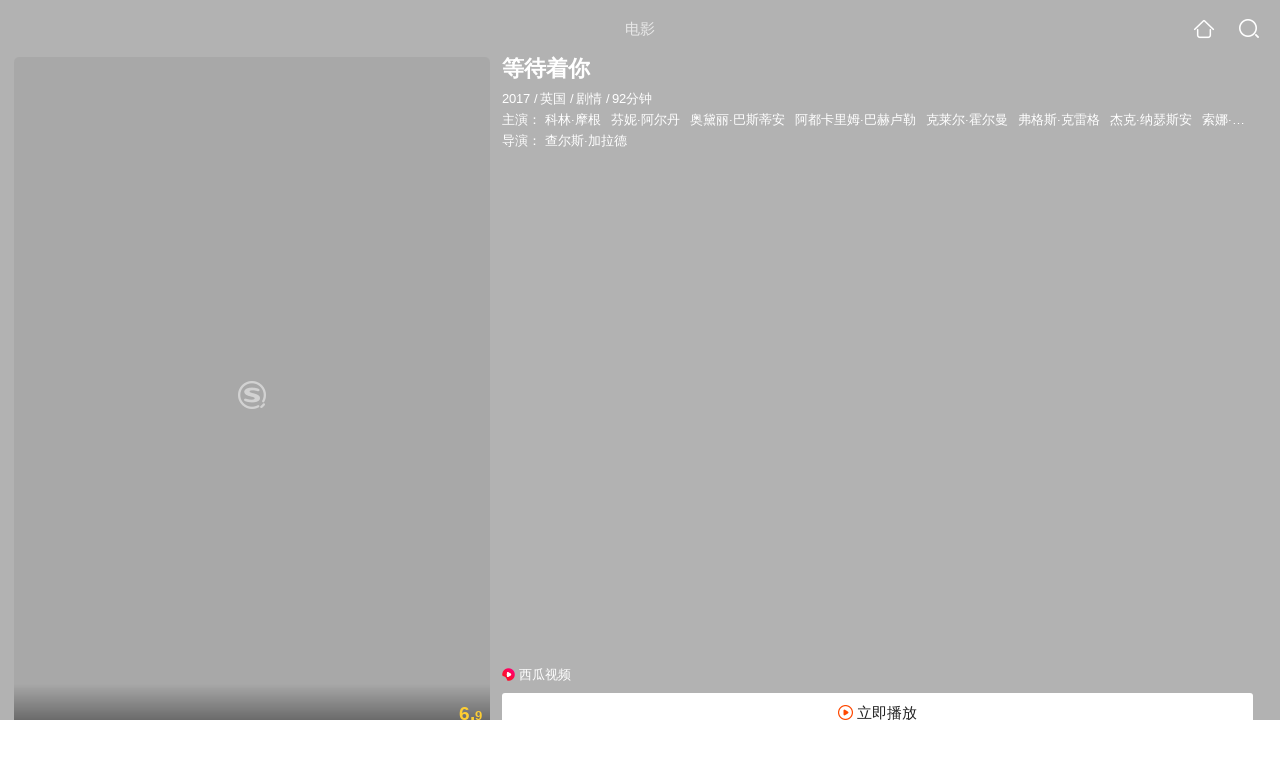

--- FILE ---
content_type: text/html;charset=UTF-8
request_url: https://teleplay.soso.com/movie/mzuwy3k7geydsmzzgy4qtnoiwt65proe4m.html
body_size: 23310
content:
<!DOCTYPE html><html lang="zh-cn" data-env="production" data-tag="video-wap-20251121141918"><head>
        <title>《等待着你》-高清电影-完整版在线观看</title>
        <meta name="title" content="《等待着你》-高清电影-完整版在线观看"/>
        <meta name="keywords" content='等待着你电影，等待着你高清完整版，等待着你在线观看'/>
        <meta name="description" content='等待着你，是由查尔斯·加拉德导演，由科林·摩根，芬妮·阿尔丹，奥黛丽·巴斯蒂安，阿都卡里姆·巴赫卢勒主演的剧情电影。为您提供等待着你在线观看、等待着你演员表、等待着你下载等相关信息，影片简介：保罗(摩根)调查他已故父亲越来越令人不安...'/><script>window.UIGS_PARA={spver:"0","pagetype":"tiny_movie","pageversion":"other","query":"%B5%C8%B4%FD%D7%C5%C4%E3","tinyq":"%B5%C8%B4%FD%D7%C5%C4%E3","realq":"%B5%C8%B4%FD%D7%C5%C4%E3","dockey":"film_1093969","introUnfold":"0","hobbyTop5Keys" : "film_1144215;film_1201353;film_1197109;film_1197869;film_1146437","film_flag": "0","playItemSize":"1","fullFilmSize":"4","abtest":"1"};</script><script>window.qua = ''</script><meta charset="UTF-8"><meta name="viewport" content="width=device-width,minimum-scale=1,maximum-scale=1,user-scalable=no"><meta name="format-detection" content="telephone=no"><meta name="format-detection" content="address=no"><meta itemprop="name"><meta itemprop="image"><meta itemprop="description" name="description"><meta name="reqinfo" content="uuid:87177da1-8a08-4936-9004-14c6bf5cc06a, server:11.162.178.230, time:2026-01-21 10:27:23, idc:hd3"><meta name="renderer" content="webkit"><meta name="apple-mobile-web-app-capable" content="yes"><meta http-equiv="X-UA-Compatible" content="IE=edge, chrome=1"><meta http-equiv="cache-control" content="max-age=0"><meta http-equiv="cache-control" content="no-cache"><meta http-equiv="pragma" content="no-cache"><meta http-equiv="expires" content="0"><meta name="format-detection" content="telephone=no"><link type="image/x-icon" href="//dlweb.sogoucdn.com/translate/favicon.ico?v=20180424" rel="icon"><link type="image/x-icon" href="//dlweb.sogoucdn.com/translate/favicon.ico?v=20180424" rel="Shortcut Icon"><link type="image/x-icon" href="//dlweb.sogoucdn.com/translate/favicon.ico?v=20180424" rel="bookmark"><link rel="apple-touch-icon-precomposed" href="//dlweb.sogoucdn.com/logo/images/2018/apple-touch-icon.png"><link rel="preload" href="//dlweb.sogoucdn.com/vs/static/js/vsbundle.3ed018b1.js" as="script" crossorigin="anonymous"><script>var TencentGDT=[],sogou_un=[],__het=Date.now()</script><link rel="preload" href="//search.sogoucdn.com/video/wap/static/js/vendors.e1b2cbb4.js" as="script"><link rel="preload" href="//search.sogoucdn.com/video/wap/static/css/app.ba82c416.css" as="style"><link rel="preload" href="//search.sogoucdn.com/video/wap/static/js/app.bb127627.js" as="script"><link rel="preload" href="//search.sogoucdn.com/video/wap/static/js/movieDetail.96ff7d50.js" as="script"><link rel="preload" href="//search.sogoucdn.com/video/wap/static/css/0.cc712a9f.css" as="style"><link rel="preload" href="//search.sogoucdn.com/video/wap/static/js/common.6e5eb3d5.js" as="script"><link rel="prefetch" href="//search.sogoucdn.com/video/wap/static/css/10.05b9f808.css"><link rel="prefetch" href="//search.sogoucdn.com/video/wap/static/css/11.5fb6ad96.css"><link rel="prefetch" href="//search.sogoucdn.com/video/wap/static/css/12.a0f4c723.css"><link rel="prefetch" href="//search.sogoucdn.com/video/wap/static/css/13.1243316d.css"><link rel="prefetch" href="//search.sogoucdn.com/video/wap/static/css/14.08e778d1.css"><link rel="prefetch" href="//search.sogoucdn.com/video/wap/static/css/15.442fde2d.css"><link rel="prefetch" href="//search.sogoucdn.com/video/wap/static/css/16.bba3c5c1.css"><link rel="prefetch" href="//search.sogoucdn.com/video/wap/static/css/18.72927878.css"><link rel="prefetch" href="//search.sogoucdn.com/video/wap/static/css/2.5d2daf07.css"><link rel="prefetch" href="//search.sogoucdn.com/video/wap/static/css/3.76c01cc3.css"><link rel="prefetch" href="//search.sogoucdn.com/video/wap/static/css/4.0781afcc.css"><link rel="prefetch" href="//search.sogoucdn.com/video/wap/static/css/5.3a7f095d.css"><link rel="prefetch" href="//search.sogoucdn.com/video/wap/static/css/7.5f3b6df5.css"><link rel="prefetch" href="//search.sogoucdn.com/video/wap/static/css/8.06219d66.css"><link rel="prefetch" href="//search.sogoucdn.com/video/wap/static/css/9.cc4f85bc.css"><link rel="prefetch" href="//search.sogoucdn.com/video/wap/static/js/18.78ed030b.js"><link rel="prefetch" href="//search.sogoucdn.com/video/wap/static/js/cartoonDetail.38aee880.js"><link rel="prefetch" href="//search.sogoucdn.com/video/wap/static/js/classList.217ce64a.js"><link rel="prefetch" href="//search.sogoucdn.com/video/wap/static/js/home.cd134e63.js"><link rel="prefetch" href="//search.sogoucdn.com/video/wap/static/js/hotsugg.1b923809.js"><link rel="prefetch" href="//search.sogoucdn.com/video/wap/static/js/movieSimpleDetail.91e58367.js"><link rel="prefetch" href="//search.sogoucdn.com/video/wap/static/js/playlist.179a05fc.js"><link rel="prefetch" href="//search.sogoucdn.com/video/wap/static/js/qlist.4718a17a.js"><link rel="prefetch" href="//search.sogoucdn.com/video/wap/static/js/savideo.cb6acd9f.js"><link rel="prefetch" href="//search.sogoucdn.com/video/wap/static/js/search.17a82174.js"><link rel="prefetch" href="//search.sogoucdn.com/video/wap/static/js/starDetail.81aae5a0.js"><link rel="prefetch" href="//search.sogoucdn.com/video/wap/static/js/summary.f18fc252.js"><link rel="prefetch" href="//search.sogoucdn.com/video/wap/static/js/teleplayDetail.375859b1.js"><link rel="prefetch" href="//search.sogoucdn.com/video/wap/static/js/tvshowDetail.14412de0.js"><link rel="prefetch" href="//search.sogoucdn.com/video/wap/static/js/uploader.b47c530a.js"><link rel="stylesheet" href="//search.sogoucdn.com/video/wap/static/css/app.ba82c416.css"><link rel="stylesheet" href="//search.sogoucdn.com/video/wap/static/css/0.cc712a9f.css"></head><body>   <div id="videoApp" data-server-rendered="true" class="footer-sticky-wrapper" style="min-height:calc(100% - 105px);padding-bottom:115px;"><div><div class="module dt-top"><div class="dt-top-bg"><img src="https://img01.sogoucdn.com/v2/thumb/resize/w/258/h/360/t/0/retype/ext/auto/q/75?appid=200839&amp;url=http%3A%2F%2Fimg02.sogoucdn.com%2Fapp%2Fa%2F100520052%2Ff3a7abff4923efc226b895480fbb81eb"> <div class="mask"></div></div> <div class="dt-wrap"><header class="dt-header"><a uigs="head_back" class="back" style="display:none;"></a> <h1>电影</h1> <a href="/?source=node&amp;spver=" uigs="head_home" class="home"></a> <a href="/hotsugg?spver=" uigs="head_search" class="search"></a></header> <div class="dt-info-header-wap"><div class="dt-info-img"><div class="default-img"><img src="https://img01.sogoucdn.com/v2/thumb/resize/w/258/h/360/t/0/retype/ext/auto/q/75?appid=200839&amp;url=http%3A%2F%2Fimg02.sogoucdn.com%2Fapp%2Fa%2F100520052%2Ff3a7abff4923efc226b895480fbb81eb" alt="等待着你剧照"></div> <!----> <span class="tag-mark">6.9</span></div> <figure class="dt-info-box"><figcaption>等待着你</figcaption> <p class="dt-info-tag"><span>2017</span> <em>/</em><span>英国</span> <em>/</em><span>剧情</span> <em>/</em><span>92分钟</span> <!----></p> <p class="dt-info-tag"><span>主演：</span> <!----> <a href="https://m.sogou.com/web/searchList.jsp?keyword=科林·摩根&amp;ie=utf8&amp;pid=sogou-waps-4c26774d852f6244" uigs="basic_out">科林·摩根</a><em> </em> <a href="https://m.sogou.com/web/searchList.jsp?keyword=芬妮·阿尔丹&amp;ie=utf8&amp;pid=sogou-waps-4c26774d852f6244" uigs="basic_out">芬妮·阿尔丹</a><em> </em> <a href="https://m.sogou.com/web/searchList.jsp?keyword=奥黛丽·巴斯蒂安&amp;ie=utf8&amp;pid=sogou-waps-4c26774d852f6244" uigs="basic_out">奥黛丽·巴斯蒂安</a><em> </em> <a href="https://m.sogou.com/web/searchList.jsp?keyword=阿都卡里姆·巴赫卢勒&amp;ie=utf8&amp;pid=sogou-waps-4c26774d852f6244" uigs="basic_out">阿都卡里姆·巴赫卢勒</a><em> </em> <a href="https://m.sogou.com/web/searchList.jsp?keyword=克莱尔·霍尔曼&amp;ie=utf8&amp;pid=sogou-waps-4c26774d852f6244" uigs="basic_out">克莱尔·霍尔曼</a><em> </em> <a href="https://m.sogou.com/web/searchList.jsp?keyword=弗格斯·克雷格&amp;ie=utf8&amp;pid=sogou-waps-4c26774d852f6244" uigs="basic_out">弗格斯·克雷格</a><em> </em> <a href="https://m.sogou.com/web/searchList.jsp?keyword=杰克·纳瑟斯安&amp;ie=utf8&amp;pid=sogou-waps-4c26774d852f6244" uigs="basic_out">杰克·纳瑟斯安</a><em> </em> <a href="https://m.sogou.com/web/searchList.jsp?keyword=索娜·维亚斯&amp;ie=utf8&amp;pid=sogou-waps-4c26774d852f6244" uigs="basic_out">索娜·维亚斯</a><em> </em> <a href="https://m.sogou.com/web/searchList.jsp?keyword=弗雷德·皮尔森&amp;ie=utf8&amp;pid=sogou-waps-4c26774d852f6244" uigs="basic_out">弗雷德·皮尔森</a><em> </em> <a href="https://m.sogou.com/web/searchList.jsp?keyword=诺拉·莱昂布尔&amp;ie=utf8&amp;pid=sogou-waps-4c26774d852f6244" uigs="basic_out">诺拉·莱昂布尔</a><em> </em> <a href="https://m.sogou.com/web/searchList.jsp?keyword=贝拉明·阿卜杜勒马莱克&amp;ie=utf8&amp;pid=sogou-waps-4c26774d852f6244" uigs="basic_out">贝拉明·阿卜杜勒马莱克</a><em> </em> <a href="https://m.sogou.com/web/searchList.jsp?keyword=山姆·考克斯&amp;ie=utf8&amp;pid=sogou-waps-4c26774d852f6244" uigs="basic_out">山姆·考克斯</a><em> </em> <a href="https://m.sogou.com/web/searchList.jsp?keyword=文森特·朱安&amp;ie=utf8&amp;pid=sogou-waps-4c26774d852f6244" uigs="basic_out">文森特·朱安</a><em> </em> <a href="https://m.sogou.com/web/searchList.jsp?keyword=丹尼尔·波瑟&amp;ie=utf8&amp;pid=sogou-waps-4c26774d852f6244" uigs="basic_out">丹尼尔·波瑟</a></p> <p class="dt-info-tag"><span>导演：</span> <!----> <a href="https://m.sogou.com/web/searchList.jsp?keyword=查尔斯·加拉德&amp;ie=utf8&amp;pid=sogou-waps-4c26774d852f6244" uigs="basic_out">查尔斯·加拉德</a></p> <!----> <!----> <!----> <div class="dt-play-btn"><div class="dt-play-btn"><div id="dt-site-source" class="dt-source"><p class="dt-source-item first hide"><img src="//dlweb.sogoucdn.com/video/wap/static/img/logo/ixigua.png"> <span class="dt-source-item-first">西瓜视频</span></p></div> <div class="dt-info-box-btm" style="display:;"><a href="/play?type=redirect&amp;link=gmytkodgga4gimrqhftdgn3dmy2tszbvgu2tqztdmyzwiobrg44qsmjxgy4dsnrsgq2dgclnn53gszk7obwgc6ijnb2hi4b2f4xw2ltjpbuwo5lbfzrw63jpozuwizlpf43tcojwgu2tknrwgqytinrtgy3tamzs&amp;query=等待着你" uigs="btn_play" uigsparams="play_type=lvideo&amp;play_url=http%3A%2F%2Fm.ixigua.com%2Fvideo%2F7196555664146367032&amp;play_site=m.ixigua.com" class="btn">
                立即播放
              </a></div></div></div> <!----></figure></div> <div class="dt-info-intro fold" style="display:;"><div class="con"><p style="display:;"><em>剧情简介 : </em>保罗(摩根)调查他已故父亲越来越令人不安的过去，并怀疑神秘的，忧郁的，可能是危险的马德琳(阿尔丹)。
        </p> <!----> <!----></div> <!----></div></div></div> <section class="module dt-relative"><h3>相关可播资源</h3> <ul class="dt-relative-wrap no-more"><li><a href="/play?type=redirect&amp;link=gjsdsmtfgvswiyjvgbsdentgha2ginbumm2doyjsgntdeobygvsqsmjxgy4dsnrsgq2dgclgovwgyztjnrwv64dmmf4qs2duorydulzpo53xolttnb2ws3lvpfzs4y3pnuxwe33gmfxgolzsha2tqnjngewtcltiorwwy&amp;query=%B5%C8%B4%FD%D7%C5%C4%E3" uigs="movie_out_fullfilm_0" uigsparams="play_type=video&amp;play_url=http%3A%2F%2Fwww.shuimuys.com%2Fbofang%2F28585-1-1.html&amp;play_site=www.shuimuys.com"><div class="dt-relative-item-img"><div class="default-img"><img src="//img01.sogoucdn.com/app/a/201103/5a7db72568a7daf9-ab431dc59026b2f6-0cc43c8bd821dbe55af68b223ee33f02" alt=""></div> <span class="tag-play"><i>2:23:56</i></span> <!----></div> <div class="dt-relative-item-info"><p>等待着你</p></div></a></li><li><a href="/play?type=redirect&amp;link=mizwem3emi4gczrsgqygizrrmq2wizrqgvrdmnzxhfsdmzjrga2asmjxgy4dsnrsgq2dgclgovwgyztjnrwv64dmmf4qs2duorydulzpo53xoltimfuwgylpo4xgg33nf5ygyylzomxteobvha2s2mjngexgq5dnnq&amp;query=%B5%C8%B4%FD%D7%C5%C4%E3" uigs="movie_out_fullfilm_1" uigsparams="play_type=video&amp;play_url=http%3A%2F%2Fwww.haicaow.com%2Fplays%2F28585-1-1.html&amp;play_site=www.haicaow.com"><div class="dt-relative-item-img"><div class="default-img"><img src="//img01.sogoucdn.com/app/a/201103/3ce253a9152b7277-c102e7f0a99147ba-d241d9513e3a3e942b1093518801316a" alt=""></div> <span class="tag-play"><i>1:38:48</i></span> <!----></div> <div class="dt-relative-item-info"><p>等待着你</p></div></a></li><li><a href="/play?type=redirect&amp;link=gm3tkn3bmm3genjrhbrdmn3emfqtkmjwha4tsodbgyztkzbxgu2qsmjxgy4dsnrsgq2dgclgovwgyztjnrwv64dmmf4qs2duorydulzpo53xoltmmvwwc6lvnyxgg33nf5ygyylzf4zdqmzsgqwtcljrfzuhi3lm&amp;query=%B5%C8%B4%FD%D7%C5%C4%E3" uigs="movie_out_fullfilm_2" uigsparams="play_type=video&amp;play_url=http%3A%2F%2Fwww.lemayun.com%2Fplay%2F28324-1-1.html&amp;play_site=www.lemayun.com"><div class="dt-relative-item-img"><div class="default-img"><img src="//img03.sogoucdn.com/app/a/201103/498a213d16f54f24-fc14cf524e7e6c21-5ba7c51e516a8b2cc04a51815edaa679" alt=""></div> <span class="tag-play"><i>1:30:05</i></span> <!----></div> <div class="dt-relative-item-info"><p>等待着你</p></div></a></li><li><a href="/play?type=redirect&amp;link=mu4gmmrrgy4dcnzsmrtdky3gmi3gkytfgvqtamtbgrswcojqgm3qsmjxgy4dsnrsgq2dgclgovwgyztjnrwv64dmmf4qs2duorydulzpo53xolthovxwo5lpon2w4ltdn5ws64dmmf4s6mrygmydiljrfuys42dunvwa&amp;query=%B5%C8%B4%FD%D7%C5%C4%E3" uigs="movie_out_fullfilm_3" uigsparams="play_type=video&amp;play_url=http%3A%2F%2Fwww.guoguosun.com%2Fplay%2F28304-1-1.html&amp;play_site=www.guoguosun.com"><div class="dt-relative-item-img"><div class="default-img"><img src="//img04.sogoucdn.com/app/a/201103/27c21b2e5b1eb705-694aaad911278cfe-8be41d5fa54373c0ae9a4cd296ea42d0" alt=""></div> <span class="tag-play"><i>1:24:07</i></span> <!----></div> <div class="dt-relative-item-info"><p>等待着你 完整版</p></div></a></li></ul> <!----></section> <section class="module actors"><h3>演职人员</h3> <div class="actors-wrap"><ul class="actors-list"><li><a href="/star?query=%E7%A7%91%E6%9E%97%C2%B7%E6%91%A9%E6%A0%B9&amp;spver=" uigs="actor_%E7%A7%91%E6%9E%97%C2%B7%E6%91%A9%E6%A0%B9"><div class="actors-item-img"><img></div> <div class="actors-item-info"><p class="name">科林·摩根</p> <p class="role">
                  主演
                </p></div></a></li><li><a href="/star?query=%E8%8A%AC%E5%A6%AE%C2%B7%E9%98%BF%E5%B0%94%E4%B8%B9&amp;spver=" uigs="actor_%E8%8A%AC%E5%A6%AE%C2%B7%E9%98%BF%E5%B0%94%E4%B8%B9"><div class="actors-item-img"><img></div> <div class="actors-item-info"><p class="name">芬妮·阿尔丹</p> <p class="role">
                  主演
                </p></div></a></li><li><a href="/star?query=%E5%85%8B%E8%8E%B1%E5%B0%94%C2%B7%E9%9C%8D%E5%B0%94%E6%9B%BC&amp;spver=" uigs="actor_%E5%85%8B%E8%8E%B1%E5%B0%94%C2%B7%E9%9C%8D%E5%B0%94%E6%9B%BC"><div class="actors-item-img"><img></div> <div class="actors-item-info"><p class="name">克莱尔·霍尔曼</p> <p class="role">
                  主演
                </p></div></a></li><li><a href="/star?query=%E6%9D%B0%E5%85%8B%C2%B7%E7%BA%B3%E7%91%9F%E6%96%AF%E5%AE%89&amp;spver=" uigs="actor_%E6%9D%B0%E5%85%8B%C2%B7%E7%BA%B3%E7%91%9F%E6%96%AF%E5%AE%89"><div class="actors-item-img"><img></div> <div class="actors-item-info"><p class="name">杰克·纳瑟斯安</p> <p class="role">
                  主演
                </p></div></a></li></ul></div></section> <section class="module dt-like"><h3>猜你喜欢</h3> <ul class="dt-detail-like-list"><li><a href="/movie/mzuwy3k7geytinbsge2qtsopwxn5nlvz7i.html" uigs="tiny_out_hobby_0_p" title="上帝之国"><div class="dt-detail-like-img"><div class="default-sogou"><img src="https://img01.sogoucdn.com/v2/thumb/resize/w/258/h/360/t/0/retype/ext/auto/q/75?appid=200839&amp;url=http%3A%2F%2Fimg02.sogoucdn.com%2Fapp%2Fa%2F100520052%2F2eb3ba4f6093667ac9568c334830733e" alt="上帝之国剧照"></img></div> <span class="tag-mark">8.4</span></div> <p class="dt-like-name">上帝之国</p></a></li><li><a href="/movie/mzuwy3k7gezdamjtguzqttggw3m5pl6uwa.html" uigs="tiny_out_hobby_1_p" title="唐顿庄园"><div class="dt-detail-like-img"><div class="default-sogou"><img src="https://img03.sogoucdn.com/v2/thumb/resize/w/258/h/360/t/0/retype/ext/auto/q/75?appid=200839&amp;url=http%3A%2F%2Fimg04.sogoucdn.com%2Fapp%2Fa%2F200803%2Fc15237d353be28de598cfbb8e37faf57" alt="唐顿庄园剧照"></img></div> <span class="tag-mark">8.0</span></div> <p class="dt-like-name">唐顿庄园</p></a></li><li><a href="/movie/mzuwy3k7geytsnzrga4qtmfvyh3q.html" uigs="tiny_out_hobby_2_p" title="暗流"><div class="dt-detail-like-img"><div class="default-sogou"><img src="https://img03.sogoucdn.com/v2/thumb/resize/w/258/h/360/t/0/retype/ext/auto/q/75?appid=200839&amp;url=http%3A%2F%2Fimg01.sogoucdn.com%2Fapp%2Fa%2F200803%2F38dcfa673c785efc38dd601cc321b55f" alt="暗流剧照"></img></div> <span class="tag-mark">5.8</span></div> <p class="dt-like-name">暗流</p></a></li><li><a href="/movie/mzuwy3k7geytsnzygy4qtop6ys34bv6m3a.html" uigs="tiny_out_hobby_3_p" title="哈姆雷特"><div class="dt-detail-like-img"><div class="default-sogou"><img src="https://img01.sogoucdn.com/v2/thumb/resize/w/258/h/360/t/0/retype/ext/auto/q/75?appid=200839&amp;url=http%3A%2F%2Fimg04.sogoucdn.com%2Fapp%2Fa%2F200803%2F96facc7ae5a60295e3b7569458cea43c" alt="哈姆雷特剧照"></img></div> <span class="tag-mark">9.2</span></div> <p class="dt-like-name">哈姆雷特</p></a></li><li><a href="/movie/mzuwy3k7geytinrugm3qtop6w3m3xkguwc2phpozwc4a.html" uigs="tiny_out_hobby_4_p" title="哈顿花园大劫案"><div class="dt-detail-like-img"><div class="default-sogou"><img src="https://img04.sogoucdn.com/v2/thumb/resize/w/258/h/360/t/0/retype/ext/auto/q/75?appid=200839&amp;url=http%3A%2F%2Fimg02.sogoucdn.com%2Fapp%2Fa%2F100520052%2F1390ccfe2fc5e0fec0e9049994b890bc" alt="哈顿花园大劫案剧照"></img></div> <span class="tag-mark">5.3</span></div> <p class="dt-like-name">哈顿花园大劫案</p></a></li><li><a href="/movie/mzuwy3k7g43dsnbzgue3j46r6plk5phewxcllrvz4i.html" uigs="tiny_out_hobby_5_p" title="大洋之间的灯光"><div class="dt-detail-like-img"><div class="default-sogou"><img src="https://img03.sogoucdn.com/v2/thumb/resize/w/258/h/360/t/0/retype/ext/auto/q/75?appid=200839&amp;url=http%3A%2F%2Fimg02.sogoucdn.com%2Fapp%2Fa%2F100520052%2Fda9f432d50eb5be3e31b35bd2093521d" alt="大洋之间的灯光剧照"></img></div> <span class="tag-mark">7.0</span></div> <p class="dt-like-name">大洋之间的灯光</p></a></li><li><a href="/movie/mzuwy3k7geydonjqgmzatrh6x2zllrgizdd6s.html" uigs="tiny_out_hobby_6_p" title="宁静的热情"><div class="dt-detail-like-img"><div class="default-sogou"><img src="https://img02.sogoucdn.com/v2/thumb/resize/w/258/h/360/t/0/retype/ext/auto/q/75?appid=200839&amp;url=http%3A%2F%2Fimg02.sogoucdn.com%2Fapp%2Fa%2F100520052%2Fffca0b45928eb5ee815d16424f29d3ff" alt="宁静的热情剧照"></img></div> <span class="tag-mark">7.3</span></div> <p class="dt-like-name">宁静的热情</p></a></li><li><a href="/movie/mzuwy3k7g4ztcmrzgye5bqvq7s32rqh3w7zmrsy.html" uigs="tiny_out_hobby_7_p" title="新包法利夫人"><div class="dt-detail-like-img"><div class="default-sogou"><img src="https://img04.sogoucdn.com/v2/thumb/resize/w/258/h/360/t/0/retype/ext/auto/q/75?appid=200839&amp;url=http%3A%2F%2Fimg01.sogoucdn.com%2Fapp%2Fa%2F100520052%2F91b8d1a524bbb095796fadc1d0b938c3" alt="新包法利夫人剧照"></img></div> <span class="tag-mark">7.4</span></div> <p class="dt-like-name">新包法利夫人</p></a></li><li><a href="/movie/mzuwy3k7g43temzzgme4t6wovlalnnpx.html" uigs="tiny_out_hobby_8_p" title="生为蓝调"><div class="dt-detail-like-img"><div class="default-sogou"><img src="https://img02.sogoucdn.com/v2/thumb/resize/w/258/h/360/t/0/retype/ext/auto/q/75?appid=200839&amp;url=http%3A%2F%2Fimg03.sogoucdn.com%2Fapp%2Fa%2F100520052%2Fe8d59d941cb2813073a9cf772e26ed01" alt="生为蓝调剧照"></img></div> <span class="tag-mark">7.7</span></div> <p class="dt-like-name">生为蓝调</p></a></li></ul><ul class="dt-detail-like-list"><li><a href="/movie/mzuwy3k7g4ytknzxgee3rjoaxs74w.html" uigs="tiny_out_hobby_9_p" title="弗兰克"><div class="dt-detail-like-img"><div class="default-sogou"><img src="https://img02.sogoucdn.com/v2/thumb/resize/w/258/h/360/t/0/retype/ext/auto/q/75?appid=200839&amp;url=http%3A%2F%2Fimg04.sogoucdn.com%2Fapp%2Fa%2F100520052%2F8b18dd278149c878467a8cc568821bc7" alt="弗兰克剧照"></img></div> <span class="tag-mark">7.9</span></div> <p class="dt-like-name">弗兰克</p></a></li><li><a href="/movie/mzuwy3k7ge4tqmrrgqe3ljgc6pc25ovc.html" uigs="tiny_out_hobby_10_p" title="丹麦女孩"><div class="dt-detail-like-img"><div class="default-sogou"><img src="https://img04.sogoucdn.com/v2/thumb/resize/w/258/h/360/t/0/retype/ext/auto/q/75?appid=200839&amp;url=http%3A%2F%2Fimg01.sogoucdn.com%2Fapp%2Fa%2F100520052%2F20f46a22e810d85a1b3c8485a4d67beb" alt="丹麦女孩剧照"></img></div> <span class="tag-mark">8.4</span></div> <p class="dt-like-name">丹麦女孩</p></a></li><li><a href="/movie/mzuwy3k7geydmnjqgq4qtvfwydv3hpwp7e.html" uigs="tiny_out_hobby_11_p" title="远离尘嚣"><div class="dt-detail-like-img"><div class="default-sogou"><img src="https://img03.sogoucdn.com/v2/thumb/resize/w/258/h/360/t/0/retype/ext/auto/q/75?appid=200839&amp;url=http%3A%2F%2Fimg04.sogoucdn.com%2Fapp%2Fa%2F100520052%2Fa84508f3ceb0db2c609a780aa3ba2bc2" alt="远离尘嚣剧照"></img></div> <span class="tag-mark">7.0</span></div> <p class="dt-like-name">远离尘嚣</p></a></li><li><a href="/movie/mzuwy3k7geytimrugu3qtsp2xpxa.html" uigs="tiny_out_hobby_12_p" title="生活"><div class="dt-detail-like-img"><div class="default-sogou"><img src="https://img04.sogoucdn.com/v2/thumb/resize/w/258/h/360/t/0/retype/ext/auto/q/75?appid=200839&amp;url=http%3A%2F%2Fimg04.sogoucdn.com%2Fapp%2Fa%2F100520052%2F4552175c257d84e98db53aa4d64faef6" alt="生活剧照"></img></div> <span class="tag-mark">6.2</span></div> <p class="dt-like-name">生活</p></a></li><li><a href="/movie/mzuwy3k7geydomzvgy2atu7wxt54jy6wv3d3a.html" uigs="tiny_out_hobby_13_p" title="遇见你之前"><div class="dt-detail-like-img"><div class="default-sogou"><img src="https://img01.sogoucdn.com/v2/thumb/resize/w/258/h/360/t/0/retype/ext/auto/q/75?appid=200839&amp;url=http%3A%2F%2Fimg01.sogoucdn.com%2Fapp%2Fa%2F100520052%2Fc82e1996eba30c2278220c70050e8e54" alt="遇见你之前剧照"></img></div> <span class="tag-mark">8.1</span></div> <p class="dt-like-name">遇见你之前</p></a></li><li><a href="/movie/mzuwy3k7geydmnrqhezqtmfsytel7kgb2dcodrgi.html" uigs="tiny_out_hobby_14_p" title="安娜卡列尼娜"><div class="dt-detail-like-img"><div class="default-sogou"><img src="https://img04.sogoucdn.com/v2/thumb/resize/w/258/h/360/t/0/retype/ext/auto/q/75?appid=200839&amp;url=http%3A%2F%2Fimg04.sogoucdn.com%2Fapp%2Fa%2F100520052%2F911da7072e565d0cfec3267e7f5c679f" alt="安娜卡列尼娜剧照"></img></div> <span class="tag-mark">7.3</span></div> <p class="dt-like-name">安娜卡列尼娜</p></a></li><li><a href="/movie/mzuwy3k7g43dinrthae3zrn6wlemxsp2.html" uigs="tiny_out_hobby_15_p" title="寂静人生"><div class="dt-detail-like-img"><div class="default-sogou"><img src="https://img04.sogoucdn.com/v2/thumb/resize/w/258/h/360/t/0/retype/ext/auto/q/75?appid=200839&amp;url=http%3A%2F%2Fimg01.sogoucdn.com%2Fapp%2Fa%2F100520052%2Fb71e6d43d49364ffa1a00ef816b81f2c" alt="寂静人生剧照"></img></div> <span class="tag-mark">9.0</span></div> <p class="dt-like-name">寂静人生</p></a></li><li><a href="/movie/mzuwy3k7haydcnrxbhknvqvxzhhq.html" uigs="tiny_out_hobby_16_p" title="在路上"><div class="dt-detail-like-img"><div class="default-sogou"><img src="https://img02.sogoucdn.com/v2/thumb/resize/w/258/h/360/t/0/retype/ext/auto/q/75?appid=200839&amp;url=http%3A%2F%2Fimg03.sogoucdn.com%2Fapp%2Fa%2F100520052%2F75e3b9aaa64074b25ed67e51410abed8" alt="在路上剧照"></img></div> <span class="tag-mark">7.1</span></div> <p class="dt-like-name">在路上</p></a></li><li><a href="/movie/mzuwy3k7ha3tknzxbgzn3n5727jq.html" uigs="tiny_out_hobby_17_p" title="草房子"><div class="dt-detail-like-img"><div class="default-sogou"><img src="https://img01.sogoucdn.com/v2/thumb/resize/w/258/h/360/t/0/retype/ext/auto/q/75?appid=200839&amp;url=http%3A%2F%2Fimg04.sogoucdn.com%2Fapp%2Fa%2F100520052%2F83a1206c4e3ad94b37d845177c63c9fc" alt="草房子剧照"></img></div> <span class="tag-mark">8.2</span></div> <p class="dt-like-name">草房子</p></a></li></ul><ul class="dt-detail-like-list"><li><a href="/movie/mzuwy3k7gu2dqnbxbgz4tm5exxgnh7i.html" uigs="tiny_out_hobby_18_p" title="成长教育"><div class="dt-detail-like-img"><div class="default-sogou"><img src="https://img01.sogoucdn.com/v2/thumb/resize/w/258/h/360/t/0/retype/ext/auto/q/75?appid=200839&amp;url=http%3A%2F%2Fimg03.sogoucdn.com%2Fapp%2Fa%2F100520052%2F00be5d15002f642d24db17b382557069" alt="成长教育剧照"></img></div> <span class="tag-mark">7.7</span></div> <p class="dt-like-name">成长教育</p></a></li><li><a href="/movie/mzuwy3k7gq3damjxbhb7pqobwxcnbry.html" uigs="tiny_out_hobby_19_p" title="明亮的星"><div class="dt-detail-like-img"><div class="default-sogou"><img src="https://img02.sogoucdn.com/v2/thumb/resize/w/258/h/360/t/0/retype/ext/auto/q/75?appid=200839&amp;url=http%3A%2F%2Fimg04.sogoucdn.com%2Fapp%2Fa%2F100520052%2Fe8ab7800d4f68b699d2ff070e8bb7e9f" alt="明亮的星剧照"></img></div> <span class="tag-mark">7.8</span></div> <p class="dt-like-name">明亮的星</p></a></li><li><a href="/movie/mzuwy3k7geytanrvguyqtn54xova.html" uigs="tiny_out_hobby_20_p" title="芳华"><div class="dt-detail-like-img"><div class="default-sogou"><img src="https://img02.sogoucdn.com/v2/thumb/resize/w/258/h/360/t/0/retype/ext/auto/q/75?appid=200839&amp;url=http%3A%2F%2Fimg01.sogoucdn.com%2Fapp%2Fa%2F07%2Ff4707d522f2a4faf2228f026d5ae1405" alt="芳华剧照"></img></div> <span class="tag-mark">7.7</span></div> <p class="dt-like-name">芳华</p></a></li><li><a href="/movie/mzuwy3k7geztgmzygm3qtno2zpcmhzwhxu.html" uigs="tiny_out_hobby_21_p" title="第四面墙"><div class="dt-detail-like-img"><div class="default-sogou"><img src="https://img02.sogoucdn.com/v2/thumb/resize/w/258/h/360/t/0/retype/ext/auto/q/75?appid=200839&amp;url=http%3A%2F%2Fimg04.sogoucdn.com%2Fapp%2Fa%2F200803%2Fdbf579b666abc808dba0673ea3c64345" alt="第四面墙剧照"></img></div> <span class="tag-mark">6.3</span></div> <p class="dt-like-name">第四面墙</p></a></li><li><a href="/movie/mzuwy3k7geydsnrqgi2qtvh2ylwq.html" uigs="tiny_out_hobby_22_p" title="扎马"><div class="dt-detail-like-img"><div class="default-sogou"><img src="https://img02.sogoucdn.com/v2/thumb/resize/w/258/h/360/t/0/retype/ext/auto/q/75?appid=200839&amp;url=http%3A%2F%2Fimg04.sogoucdn.com%2Fapp%2Fa%2F200803%2Fc5ae9d407425998a253b028d316c4124" alt="扎马剧照"></img></div> <span class="tag-mark">7.2</span></div> <p class="dt-like-name">扎马</p></a></li><li><a href="/movie/mzuwy3k7geytiojshe4qtmhlx22q.html" uigs="tiny_out_hobby_23_p" title="半镜"><div class="dt-detail-like-img"><div class="default-sogou"><img src="https://img04.sogoucdn.com/v2/thumb/resize/w/258/h/360/t/0/retype/ext/auto/q/75?appid=200839&amp;url=http%3A%2F%2Fimg02.sogoucdn.com%2Fapp%2Fa%2F200803%2F65a61c74a9af2767f8d28a0ccd2427bc" alt="半镜剧照"></img></div> <span class="tag-mark">5.2</span></div> <p class="dt-like-name">半镜</p></a></li><li><a href="/movie/mzuwy3k7geytqmrshayqts6a2pnmh56i2u.html" uigs="tiny_out_hobby_24_p" title="死于明日"><div class="dt-detail-like-img"><div class="default-sogou"><img src="https://img03.sogoucdn.com/v2/thumb/resize/w/258/h/360/t/0/retype/ext/auto/q/75?appid=200839&amp;url=http%3A%2F%2Fimg02.sogoucdn.com%2Fapp%2Fa%2F200803%2F3971242e76e3d5e7814dfb64d821f625" alt="死于明日剧照"></img></div> <span class="tag-mark">7.3</span></div> <p class="dt-like-name">死于明日</p></a></li><li><a href="/movie/mzuwy3k7geytqmjshe3qtqgp2djnjsy.html" uigs="tiny_out_hobby_25_p" title="老幸运"><div class="dt-detail-like-img"><div class="default-sogou"><img src="https://img02.sogoucdn.com/v2/thumb/resize/w/258/h/360/t/0/retype/ext/auto/q/75?appid=200839&amp;url=http%3A%2F%2Fimg04.sogoucdn.com%2Fapp%2Fa%2F200803%2F8ee0a1a47dc16078f75533a3ff8ee3d9" alt="老幸运剧照"></img></div> <span class="tag-mark">7.6</span></div> <p class="dt-like-name">老幸运</p></a></li><li><a href="/movie/mzuwy3k7geytqojug42qtp7r2kymt6v35y.html" uigs="tiny_out_hobby_26_p" title="狂野生活"><div class="dt-detail-like-img"><div class="default-sogou"><img src="https://img04.sogoucdn.com/v2/thumb/resize/w/258/h/360/t/0/retype/ext/auto/q/75?appid=200839&amp;url=http%3A%2F%2Fimg01.sogoucdn.com%2Fapp%2Fa%2F200803%2Fa35791be2b0691b50949eb45be797038" alt="狂野生活剧照"></img></div> <span class="tag-mark">7.2</span></div> <p class="dt-like-name">狂野生活</p></a></li></ul><ul class="dt-detail-like-list"><li><a href="/movie/mzuwy3k7geytonrrguyqtshh2oymxzwqyq.html" uigs="tiny_out_hobby_27_p" title="如影随心"><div class="dt-detail-like-img"><div class="default-sogou"><img src="https://img02.sogoucdn.com/v2/thumb/resize/w/258/h/360/t/0/retype/ext/auto/q/75?appid=200839&amp;url=http%3A%2F%2Fimg04.sogoucdn.com%2Fapp%2Fa%2F200803%2Fc75fa6f40a6d85f57dbd323b1ab4dfb5" alt="如影随心剧照"></img></div> <span class="tag-mark">4.7</span></div> <p class="dt-like-name">如影随心</p></a></li><li><a href="/movie/mzuwy3k7gezdamjxge4qtop6yte4bm6syhg6k.html" uigs="tiny_out_hobby_28_p" title="哈纳莱伊湾"><div class="dt-detail-like-img"><div class="default-sogou"><img src="https://img01.sogoucdn.com/v2/thumb/resize/w/258/h/360/t/0/retype/ext/auto/q/75?appid=200839&amp;url=http%3A%2F%2Fimg01.sogoucdn.com%2Fapp%2Fa%2F200803%2F1d06bb3d6625effe1eb82ef4325f8cb4" alt="哈纳莱伊湾剧照"></img></div> <span class="tag-mark">7.1</span></div> <p class="dt-like-name">哈纳莱伊湾</p></a></li><li><a href="/movie/mzuwy3k7gezdamrxgqzqtrvoydv3vri.html" uigs="tiny_out_hobby_29_p" title="飘离号"><div class="dt-detail-like-img"><div class="default-sogou"><img src="https://img02.sogoucdn.com/v2/thumb/resize/w/258/h/360/t/0/retype/ext/auto/q/75?appid=200839&amp;url=http%3A%2F%2Fimg04.sogoucdn.com%2Fapp%2Fa%2F200803%2Fe8f691c3b91b2eb1d5c928f91a9221ed" alt="飘离号剧照"></img></div> <span class="tag-mark">7.6</span></div> <p class="dt-like-name">飘离号</p></a></li><li><a href="/movie/mzuwy3k7geytoojrgm4qtv7xxtja.html" uigs="tiny_out_hobby_30_p" title="作家"><div class="dt-detail-like-img"><div class="default-sogou"><img src="https://img02.sogoucdn.com/v2/thumb/resize/w/258/h/360/t/0/retype/ext/auto/q/75?appid=200839&amp;url=http%3A%2F%2Fimg02.sogoucdn.com%2Fapp%2Fa%2F200803%2Fdc321ed5f86252bdbfa93bd0f190d87b" alt="作家剧照"></img></div> <span class="tag-mark">6.7</span></div> <p class="dt-like-name">作家</p></a></li><li><a href="/movie/mzuwy3k7geytqnrrgu3qtuwfzx6mvk6q2a.html" uigs="tiny_out_hobby_31_p" title="遗忘诗行"><div class="dt-detail-like-img"><div class="default-sogou"><img src="https://img02.sogoucdn.com/v2/thumb/resize/w/258/h/360/t/0/retype/ext/auto/q/75?appid=200839&amp;url=http%3A%2F%2Fimg04.sogoucdn.com%2Fapp%2Fa%2F200803%2Fd9080512f3bcf6b43bfc8fabd0e50a54" alt="遗忘诗行剧照"></img></div> <span class="tag-mark">8.1</span></div> <p class="dt-like-name">遗忘诗行</p></a></li><li><a href="/movie/mzuwy3k7geytsnzwha3qtmngwg2ln6i.html" uigs="tiny_out_hobby_32_p" title="宝贝儿"><div class="dt-detail-like-img"><div class="default-sogou"><img src="https://img03.sogoucdn.com/v2/thumb/resize/w/258/h/360/t/0/retype/ext/auto/q/75?appid=200839&amp;url=http%3A%2F%2Fimg02.sogoucdn.com%2Fapp%2Fa%2F200803%2Fd3e48cda3deae84f375d636a3ab3dfcc" alt="宝贝儿剧照"></img></div> <span class="tag-mark">5.3</span></div> <p class="dt-like-name">宝贝儿</p></a></li><li><a href="/movie/mzuwy3k7geytiojzgyzqtrhky7q4llwx2m.html" uigs="tiny_out_hobby_33_p" title="年轻女子"><div class="dt-detail-like-img"><div class="default-sogou"><img src="https://img01.sogoucdn.com/v2/thumb/resize/w/258/h/360/t/0/retype/ext/auto/q/75?appid=200839&amp;url=http%3A%2F%2Fimg02.sogoucdn.com%2Fapp%2Fa%2F200803%2Ffc9e0153805b860391f24ac834089fd4" alt="年轻女子剧照"></img></div> <span class="tag-mark">7.2</span></div> <p class="dt-like-name">年轻女子</p></a></li><li><a href="/movie/mzuwy3k7gezdamzqgiyqtr6xwcxllrfu57a64.html" uigs="tiny_out_hobby_34_p" title="亲爱的达令"><div class="dt-detail-like-img"><div class="default-sogou"><img src="https://img01.sogoucdn.com/v2/thumb/resize/w/258/h/360/t/0/retype/ext/auto/q/75?appid=200839&amp;url=http%3A%2F%2Fimg01.sogoucdn.com%2Fapp%2Fa%2F200803%2F1b3a30436fd2b0215a02791b37b45f1a" alt="亲爱的达令剧照"></img></div> <span class="tag-mark">6.7</span></div> <p class="dt-like-name">亲爱的达令</p></a></li><li><a href="/movie/mzuwy3k7geytmmrtheyqtnnnyc3op6xh5i.html" uigs="tiny_out_hobby_35_p" title="淡蓝琥珀"><div class="dt-detail-like-img"><div class="default-sogou"><img src="https://img01.sogoucdn.com/v2/thumb/resize/w/258/h/360/t/0/retype/ext/auto/q/75?appid=200839&amp;url=http%3A%2F%2Fimg01.sogoucdn.com%2Fapp%2Fa%2F200803%2Fb783c1083f8e2b971e0dca465bc3b3dd" alt="淡蓝琥珀剧照"></img></div> <span class="tag-mark">6.2</span></div> <p class="dt-like-name">淡蓝琥珀</p></a></li></ul><ul class="dt-detail-like-list"><li><a href="/movie/mzuwy3k7geytiojvge2qtopc.html" uigs="tiny_out_hobby_36_p" title="光"><div class="dt-detail-like-img"><div class="default-sogou"><img src="https://img03.sogoucdn.com/v2/thumb/resize/w/258/h/360/t/0/retype/ext/auto/q/75?appid=200839&amp;url=http%3A%2F%2Fimg03.sogoucdn.com%2Fapp%2Fa%2F200803%2Feed45d6bfee7f2db7f5d16f106ba3ade" alt="光剧照"></img></div> <span class="tag-mark">6.8</span></div> <p class="dt-like-name">光</p></a></li><li><a href="/movie/mzuwy3k7geytsmrqha4qtu7wxt54jy6v425mg.html" uigs="tiny_out_hobby_37_p" title="遇见你真好"><div class="dt-detail-like-img"><div class="default-sogou"><img src="https://img04.sogoucdn.com/v2/thumb/resize/w/258/h/360/t/0/retype/ext/auto/q/75?appid=200839&amp;url=http%3A%2F%2Fimg01.sogoucdn.com%2Fapp%2Fa%2F200803%2F11ddb9c237e85589b4fa6dd04971b175" alt="遇见你真好剧照"></img></div> <span class="tag-mark">4.5</span></div> <p class="dt-like-name">遇见你真好</p></a></li><li><a href="/movie/mzuwy3k7geytenzqhayqtsvhyp34dnoh7i.html" uigs="tiny_out_hobby_38_p" title="失明恋曲"><div class="dt-detail-like-img"><div class="default-sogou"><img src="https://img03.sogoucdn.com/v2/thumb/resize/w/258/h/360/t/0/retype/ext/auto/q/75?appid=200839&amp;url=http%3A%2F%2Fimg03.sogoucdn.com%2Fapp%2Fa%2F200803%2Fd0dec430c872d09acfd3b8a2f459fa08" alt="失明恋曲剧照"></img></div> <span class="tag-mark">6.5</span></div> <p class="dt-like-name">失明恋曲</p></a></li><li><a href="/movie/mzuwy3k7geytsojxgyyqtthmzhh3lrf2ull5g.html" uigs="tiny_out_hobby_39_p" title="天上的孩子"><div class="dt-detail-like-img"><div class="default-sogou"><img src="https://img03.sogoucdn.com/v2/thumb/resize/w/258/h/360/t/0/retype/ext/auto/q/75?appid=200839&amp;url=http%3A%2F%2Fimg04.sogoucdn.com%2Fapp%2Fa%2F200803%2Fd8bb9c8b1f96c34a0462cc96fea92626" alt="天上的孩子剧照"></img></div> <span class="tag-mark"></span></div> <p class="dt-like-name">天上的孩子</p></a></li><li><a href="/movie/mzuwy3k7geytanrqhe2qtqvxxh645ngawq.html" uigs="tiny_out_hobby_40_p" title="路过未来"><div class="dt-detail-like-img"><div class="default-sogou"><img src="https://img01.sogoucdn.com/v2/thumb/resize/w/258/h/360/t/0/retype/ext/auto/q/75?appid=200839&amp;url=http%3A%2F%2Fimg02.sogoucdn.com%2Fapp%2Fa%2F200803%2F2e3f3097643143ce72cb883f5081fed7" alt="路过未来剧照"></img></div> <span class="tag-mark">6.5</span></div> <p class="dt-like-name">路过未来</p></a></li><li><a href="/movie/mzuwy3k7gezdaojrha4qtthyz3ulbsnu6ph7g.html" uigs="tiny_out_hobby_41_p" title="跳舞吧大象"><div class="dt-detail-like-img"><div class="default-sogou"><img src="https://img04.sogoucdn.com/v2/thumb/resize/w/258/h/360/t/0/retype/ext/auto/q/75?appid=200839&amp;url=http%3A%2F%2Fimg01.sogoucdn.com%2Fapp%2Fa%2F200803%2F526666a665fe10ae2614bd7d0cbccb88" alt="跳舞吧大象剧照"></img></div> <span class="tag-mark">5.0</span></div> <p class="dt-like-name">跳舞吧大象</p></a></li><li><a href="/movie/mzuwy3k7geytsmzzgu3qtsp2yp6nnugx53b4bowdwxcnfo6m5q.html" uigs="tiny_out_hobby_42_p" title="生命中最美好的一天"><div class="dt-detail-like-img"><div class="default-sogou"><img src="https://img04.sogoucdn.com/v2/thumb/resize/w/258/h/360/t/0/retype/ext/auto/q/75?appid=200839&amp;url=http%3A%2F%2Fimg01.sogoucdn.com%2Fapp%2Fa%2F200803%2F61fc8c014197f1b439c3ed3a19d3d952" alt="生命中最美好的一天剧照"></img></div> <span class="tag-mark">5.9</span></div> <p class="dt-like-name">生命中最美好的一天</p></a></li><li><a href="/movie/mzuwy3k7geytqobyge2qtonlyk35jkn42i.html" uigs="tiny_out_hobby_43_p" title="公路冤家"><div class="dt-detail-like-img"><div class="default-sogou"><img src="https://img04.sogoucdn.com/v2/thumb/resize/w/258/h/360/t/0/retype/ext/auto/q/75?appid=200839&amp;url=http%3A%2F%2Fimg01.sogoucdn.com%2Fapp%2Fa%2F200803%2F5dbc3d68df75b60a205040cd41ca001a" alt="公路冤家剧照"></img></div> <span class="tag-mark">7.4</span></div> <p class="dt-like-name">公路冤家</p></a></li><li><a href="/movie/mzuwy3k7geytenrtga3qtuwbzo44hn5w7o24ju6expva.html" uigs="tiny_out_hobby_44_p" title="伊斯梅尔的幽魂"><div class="dt-detail-like-img"><div class="default-sogou"><img src="https://img02.sogoucdn.com/v2/thumb/resize/w/258/h/360/t/0/retype/ext/auto/q/75?appid=200839&amp;url=http%3A%2F%2Fimg03.sogoucdn.com%2Fapp%2Fa%2F100520052%2F05ca203af53e4e2ddedeb4f28cdc3a96" alt="伊斯梅尔的幽魂剧照"></img></div> <span class="tag-mark">6.7</span></div> <p class="dt-like-name">伊斯梅尔的幽魂</p></a></li></ul><ul class="dt-detail-like-list"><li><a href="/movie/mzuwy3k7geytgojuguzqtuv3y7illrgsxpd5a.html" uigs="tiny_out_hobby_45_p" title="一切的一切"><div class="dt-detail-like-img"><div class="default-sogou"><img src="https://img01.sogoucdn.com/v2/thumb/resize/w/258/h/360/t/0/retype/ext/auto/q/75?appid=200839&amp;url=http%3A%2F%2Fimg02.sogoucdn.com%2Fapp%2Fa%2F200803%2F68bbc2af05c07c34c31e4a16ef886ab5" alt="一切的一切剧照"></img></div> <span class="tag-mark">6.7</span></div> <p class="dt-like-name">一切的一切</p></a></li><li><a href="/movie/mzuwy3k7geytsojxha4qtrghytvdcojyg4.html" uigs="tiny_out_hobby_46_p" title="那年1987"><div class="dt-detail-like-img"><div class="default-sogou"><img src="https://img04.sogoucdn.com/v2/thumb/resize/w/258/h/360/t/0/retype/ext/auto/q/75?appid=200839&amp;url=http%3A%2F%2Fimg04.sogoucdn.com%2Fapp%2Fa%2F200803%2F49e283cc630b8a6818ee9226d75fc62e" alt="那年1987剧照"></img></div> <span class="tag-mark">6.5</span></div> <p class="dt-like-name">那年1987</p></a></li><li><a href="/movie/mzuwy3k7geytmmzqge2qtufbywu3p4q.html" uigs="tiny_out_hobby_47_p" title="小农夫"><div class="dt-detail-like-img"><div class="default-sogou"><img src="https://img02.sogoucdn.com/v2/thumb/resize/w/258/h/360/t/0/retype/ext/auto/q/75?appid=200839&amp;url=http%3A%2F%2Fimg04.sogoucdn.com%2Fapp%2Fa%2F200803%2F3d61c7e6ddf98303afec6b8efd3158d9" alt="小农夫剧照"></img></div> <span class="tag-mark">7.5</span></div> <p class="dt-like-name">小农夫</p></a></li><li><a href="/movie/mzuwy3k7geydombvha3att6eztwmvlv6yxf6vnoe2csm74i.html" uigs="tiny_out_hobby_48_p" title="夏天十九岁的肖像"><div class="dt-detail-like-img"><div class="default-sogou"><img src="https://img02.sogoucdn.com/v2/thumb/resize/w/258/h/360/t/0/retype/ext/auto/q/75?appid=200839&amp;url=http%3A%2F%2Fimg02.sogoucdn.com%2Fapp%2Fa%2F07%2F06ca4fe5f9d890db3d3d0cb6eb5039d2" alt="夏天十九岁的肖像剧照"></img></div> <span class="tag-mark">4.7</span></div> <p class="dt-like-name">夏天十九岁的肖像</p></a></li><li><a href="/movie/mzuwy3k7geytoojrgu3qtsvowdf3nnfu4u.html" uigs="tiny_out_hobby_49_p" title="十八洞村"><div class="dt-detail-like-img"><div class="default-sogou"><img src="https://img04.sogoucdn.com/v2/thumb/resize/w/258/h/360/t/0/retype/ext/auto/q/75?appid=200839&amp;url=http%3A%2F%2Fimg01.sogoucdn.com%2Fapp%2Fa%2F200803%2F3a49233976d46c4a23bbae4deab5d372" alt="十八洞村剧照"></img></div> <span class="tag-mark">6.8</span></div> <p class="dt-like-name">十八洞村</p></a></li><li><a href="/movie/mzuwy3k7geytqmrtg4zqtsgvzdk4vr52ypenk.html" uigs="tiny_out_hobby_50_p" title="日日是好日"><div class="dt-detail-like-img"><div class="default-sogou"><img src="https://img02.sogoucdn.com/v2/thumb/resize/w/258/h/360/t/0/retype/ext/auto/q/75?appid=200839&amp;url=http%3A%2F%2Fimg01.sogoucdn.com%2Fapp%2Fa%2F200803%2Ffd44fda0d4be000d536a254522651a37" alt="日日是好日剧照"></img></div> <span class="tag-mark">8.2</span></div> <p class="dt-like-name">日日是好日</p></a></li><li><a href="/movie/mzuwy3k7geytinbzgy4qtsncwk63lrgh23bnjvo7.html" uigs="tiny_out_hobby_51_p" title="散步的侵略者"><div class="dt-detail-like-img"><div class="default-sogou"><img src="https://img03.sogoucdn.com/v2/thumb/resize/w/258/h/360/t/0/retype/ext/auto/q/75?appid=200839&amp;url=http%3A%2F%2Fimg04.sogoucdn.com%2Fapp%2Fa%2F200803%2Fc1341e7adaaeaeb85eff6b84467c3cd1" alt="散步的侵略者剧照"></img></div> <span class="tag-mark">6.2</span></div> <p class="dt-like-name">散步的侵略者</p></a></li><li><a href="/movie/mzuwy3k7geytinbugi3qtpvuz23q.html" uigs="tiny_out_hobby_52_p" title="敬畏"><div class="dt-detail-like-img"><div class="default-sogou"><img src="https://img04.sogoucdn.com/v2/thumb/resize/w/258/h/360/t/0/retype/ext/auto/q/75?appid=200839&amp;url=http%3A%2F%2Fimg01.sogoucdn.com%2Fapp%2Fa%2F200803%2Fa460f68a4ea69e023cbc8a4991228536" alt="敬畏剧照"></img></div> <span class="tag-mark">6.7</span></div> <p class="dt-like-name">敬畏</p></a></li><li><a href="/movie/mzuwy3k7geytqmjwgiyqsmzrhc5mlonlyk3q.html" uigs="tiny_out_hobby_53_p" title="318号公路"><div class="dt-detail-like-img"><div class="default-sogou"><img src="https://img04.sogoucdn.com/v2/thumb/resize/w/258/h/360/t/0/retype/ext/auto/q/75?appid=200839&amp;url=http%3A%2F%2Fimg03.sogoucdn.com%2Fapp%2Fa%2F200803%2F6503ef481fcca9a85255f5192a98495b" alt="318号公路剧照"></img></div> <span class="tag-mark">4.9</span></div> <p class="dt-like-name">318号公路</p></a></li></ul><ul class="dt-detail-like-list"></ul></section> <div class="dt-gotop" style="display:none;"><div class="dt-gotop-arrow"></div></div> <!----> <div class="observe-module" style="display:none;"><!--tiny--></div></div> <div class="wap-footer"><footer class="dt-footer"><a href="http://m.sogou.com">首页</a>-<a href="http://wap.sogou.com/web/terms.jsp">免责</a>-<a href="https://fankui.sogou.com/wap/fb.php?fr=video">用户反馈</a> <p>© 2026 SOGOU.COM</p></footer></div></div><script>window.__INITIAL_STATE__={"route":{"name":"movie","path":"\u002Fmovie\u002Fmzuwy3k7geydsmzzgy4qtnoiwt65proe4m.html","hash":"","query":{},"params":{"key":"mzuwy3k7geydsmzzgy4qtnoiwt65proe4m.html"},"fullPath":"\u002Fmovie\u002Fmzuwy3k7geydsmzzgy4qtnoiwt65proe4m.html","meta":{"mtype":"detail"},"from":{"name":null,"path":"\u002F","hash":"","query":{},"params":{},"fullPath":"\u002F","meta":{}}},"common":{"$config":{"uuid":"87177da1-8a08-4936-9004-14c6bf5cc06a","wuid":1768962443732,"abtest":"7","debug":"off","loadTime":1768962443735,"userAgent":"mozilla\u002F5.0 (macintosh; intel mac os x 10_15_7) applewebkit\u002F537.36 (khtml, like gecko) chrome\u002F131.0.0.0 safari\u002F537.36; claudebot\u002F1.0; +claudebot@anthropic.com)","isNa":"0","noHead":false,"hippyVersion":false,"qua":"","wxAppEnable":0,"wxAppVersion":"","xWebEnable":0,"iskd":0,"qbid":"","isHitKd":"1","guid":"","hitSnapshot":"0","isHitQBResult":true,"isHitBarrierFree":false,"tabExpInfo":{},"qimei36":"","approveToken":"04E44A70F278E5EAEAECA13540FD2F22EAB14C4F6970398B","idc":"hd3","isSupportNa":false},"loadingFinished":true},"detail":{"head":"\n        \u003Ctitle\u003E《等待着你》-高清电影-完整版在线观看\u003C\u002Ftitle\u003E\n        \u003Cmeta name=\"title\" content=\"《等待着你》-高清电影-完整版在线观看\"\u002F\u003E\n        \u003Cmeta name=\"keywords\" content='等待着你电影，等待着你高清完整版，等待着你在线观看'\u002F\u003E\n        \u003Cmeta name=\"description\" content='等待着你，是由查尔斯·加拉德导演，由科林·摩根，芬妮·阿尔丹，奥黛丽·巴斯蒂安，阿都卡里姆·巴赫卢勒主演的剧情电影。为您提供等待着你在线观看、等待着你演员表、等待着你下载等相关信息，影片简介：保罗(摩根)调查他已故父亲越来越令人不安...'\u002F\u003E\u003Cscript\u003Ewindow.UIGS_PARA={spver:\"0\",\"pagetype\":\"tiny_movie\",\"pageversion\":\"other\",\"query\":\"%B5%C8%B4%FD%D7%C5%C4%E3\",\"tinyq\":\"%B5%C8%B4%FD%D7%C5%C4%E3\",\"realq\":\"%B5%C8%B4%FD%D7%C5%C4%E3\",\"dockey\":\"film_1093969\",\"introUnfold\":\"0\",\"hobbyTop5Keys\" : \"film_1144215;film_1201353;film_1197109;film_1197869;film_1146437\",\"film_flag\": \"0\",\"playItemSize\":\"1\",\"fullFilmSize\":\"4\",\"abtest\":\"1\"};\u003C\u002Fscript\u003E","itemData":{"cache_moreurl":"\u002Fv?query=%E7%AD%89%E5%BE%85%E7%9D%80%E4%BD%A0&ie=utf8&tab=video&spver=0&fullfilm=film_1093969","release_time":"2017-02-24","dockey":"film_1093969","doctype":"3","name":"等待着你","v_picurl":"https:\u002F\u002Fimg01.sogoucdn.com\u002Fv2\u002Fthumb\u002Fresize\u002Fw\u002F258\u002Fh\u002F360\u002Ft\u002F0\u002Fretype\u002Fext\u002Fauto\u002Fq\u002F75?appid=200839&url=http%3A%2F%2Fimg02.sogoucdn.com%2Fapp%2Fa%2F100520052%2Ff3a7abff4923efc226b895480fbb81eb","score":"6.9","year":"2017","zone":"英国;法国","style":"剧情","duration":"92","starring":"科林·摩根;芬妮·阿尔丹;奥黛丽·巴斯蒂安;阿都卡里姆·巴赫卢勒;克莱尔·霍尔曼;弗格斯·克雷格;杰克·纳瑟斯安;索娜·维亚斯;弗雷德·皮尔森;诺拉·莱昂布尔;贝拉明·阿卜杜勒马莱克;山姆·考克斯;文森特·朱安;丹尼尔·波瑟","director":"查尔斯·加拉德","introduction":"保罗(摩根)调查他已故父亲越来越令人不安的过去，并怀疑神秘的，忧郁的，可能是危险的马德琳(阿尔丹)。","ipad_play":{"item_list":[{"language":"英语","url":"http:\u002F\u002Fm.ixigua.com\u002Fvideo\u002F7196555664146367032","flag_list":["free"],"site":"ixigua.com","source":"opendata","picurl":"http:\u002F\u002Fimg02.sogoucdn.com\u002Fapp\u002Fa\u002F200732\u002F9e289780d324c10e907505286d750b92","duration":"5498"}],"format":"single"},"ipad_play_full_film":{},"ipad_play_full_film_unsafe":{"item_list":[{"title":"^&^等待着你^@^","url":"\u002Fplay?type=redirect&link=gjsdsmtfgvswiyjvgbsdentgha2ginbumm2doyjsgntdeobygvsqsmjxgy4dsnrsgq2dgclgovwgyztjnrwv64dmmf4qs2duorydulzpo53xolttnb2ws3lvpfzs4y3pnuxwe33gmfxgolzsha2tqnjngewtcltiorwwy&query=%B5%C8%B4%FD%D7%C5%C4%E3","site":"shuimuys.com","duration":"2:23:56","picurl":"http:\u002F\u002Fimg01.sogoucdn.com\u002Fapp\u002Fa\u002F201103\u002F5a7db72568a7daf9-ab431dc59026b2f6-0cc43c8bd821dbe55af68b223ee33f02","date":"2021-01-29","hd":"0","ourl":"http:\u002F\u002Fwww.shuimuys.com\u002Fbofang\u002F28585-1-1.html","domain":"www.shuimuys.com","_status":"fullfilm"},{"title":"^&^等待着你^@^","url":"\u002Fplay?type=redirect&link=mizwem3emi4gczrsgqygizrrmq2wizrqgvrdmnzxhfsdmzjrga2asmjxgy4dsnrsgq2dgclgovwgyztjnrwv64dmmf4qs2duorydulzpo53xoltimfuwgylpo4xgg33nf5ygyylzomxteobvha2s2mjngexgq5dnnq&query=%B5%C8%B4%FD%D7%C5%C4%E3","site":"haicaow.com","duration":"1:38:48","picurl":"http:\u002F\u002Fimg01.sogoucdn.com\u002Fapp\u002Fa\u002F201103\u002F3ce253a9152b7277-c102e7f0a99147ba-d241d9513e3a3e942b1093518801316a","date":"2021-06-13","hd":"0","ourl":"http:\u002F\u002Fwww.haicaow.com\u002Fplays\u002F28585-1-1.html","domain":"www.haicaow.com","_status":"fullfilm"},{"title":"^&^等待着你^@^","url":"\u002Fplay?type=redirect&link=gm3tkn3bmm3genjrhbrdmn3emfqtkmjwha4tsodbgyztkzbxgu2qsmjxgy4dsnrsgq2dgclgovwgyztjnrwv64dmmf4qs2duorydulzpo53xoltmmvwwc6lvnyxgg33nf5ygyylzf4zdqmzsgqwtcljrfzuhi3lm&query=%B5%C8%B4%FD%D7%C5%C4%E3","site":"lemayun.com","duration":"1:30:05","picurl":"http:\u002F\u002Fimg03.sogoucdn.com\u002Fapp\u002Fa\u002F201103\u002F498a213d16f54f24-fc14cf524e7e6c21-5ba7c51e516a8b2cc04a51815edaa679","date":"2021-09-21","hd":"0","ourl":"http:\u002F\u002Fwww.lemayun.com\u002Fplay\u002F28324-1-1.html","domain":"www.lemayun.com","_status":"fullfilm"},{"title":"^&^等待着你^@^ 完整版","url":"\u002Fplay?type=redirect&link=mu4gmmrrgy4dcnzsmrtdky3gmi3gkytfgvqtamtbgrswcojqgm3qsmjxgy4dsnrsgq2dgclgovwgyztjnrwv64dmmf4qs2duorydulzpo53xolthovxwo5lpon2w4ltdn5ws64dmmf4s6mrygmydiljrfuys42dunvwa&query=%B5%C8%B4%FD%D7%C5%C4%E3","site":"guoguosun.com","duration":"1:24:07","picurl":"http:\u002F\u002Fimg04.sogoucdn.com\u002Fapp\u002Fa\u002F201103\u002F27c21b2e5b1eb705-694aaad911278cfe-8be41d5fa54373c0ae9a4cd296ea42d0","date":"2021-07-16","hd":"0","ourl":"http:\u002F\u002Fwww.guoguosun.com\u002Fplay\u002F28304-1-1.html","domain":"www.guoguosun.com","_status":"fullfilm"}]},"ipad_hobby_unsafe":{"item_list":[{"dockey":"film_1144215","name":"上帝之国"},{"dockey":"film_1201353","name":"唐顿庄园"},{"dockey":"film_1197109","name":"暗流"},{"dockey":"film_1197869","name":"哈姆雷特"},{"dockey":"film_1146437","name":"哈顿花园大劫案"},{"dockey":"film_769495","name":"大洋之间的灯光"},{"dockey":"film_1075032","name":"宁静的热情"},{"dockey":"film_731296","name":"新包法利夫人"},{"dockey":"film_772393","name":"生为蓝调"},{"dockey":"film_715771","name":"弗兰克"},{"dockey":"film_198214","name":"丹麦女孩"},{"dockey":"film_1065049","name":"远离尘嚣"},{"dockey":"film_1142457","name":"生活"},{"dockey":"film_1073564","name":"遇见你之前"},{"dockey":"film_1066093","name":"安娜卡列尼娜"},{"dockey":"film_764638","name":"寂静人生"},{"dockey":"film_80167","name":"在路上"},{"dockey":"film_87577","name":"草房子"},{"dockey":"film_54847","name":"成长教育"},{"dockey":"film_46017","name":"明亮的星"},{"dockey":"film_1106551","name":"芳华"},{"dockey":"film_1333837","name":"第四面墙"},{"dockey":"film_1096025","name":"扎马"},{"dockey":"film_1149299","name":"半镜"},{"dockey":"film_1182281","name":"死于明日"},{"dockey":"film_1181297","name":"老幸运"},{"dockey":"film_1189475","name":"狂野生活"},{"dockey":"film_1176151","name":"如影随心"},{"dockey":"film_1201719","name":"哈纳莱伊湾"},{"dockey":"film_1202743","name":"飘离号"},{"dockey":"film_1179139","name":"作家"},{"dockey":"film_1186157","name":"遗忘诗行"},{"dockey":"film_1197687","name":"宝贝儿"},{"dockey":"film_1149963","name":"年轻女子"},{"dockey":"film_1203021","name":"亲爱的达令"},{"dockey":"film_1162391","name":"淡蓝琥珀"},{"dockey":"film_1149515","name":"光"},{"dockey":"film_1192089","name":"遇见你真好"},{"dockey":"film_1127081","name":"盲"},{"dockey":"film_1199761","name":"天上的孩子"},{"dockey":"film_1106095","name":"路过未来"},{"dockey":"film_1209189","name":"跳舞吧大象"},{"dockey":"film_1193957","name":"生命中最美好的一天"},{"dockey":"film_1188815","name":"公路冤家"},{"dockey":"film_1126307","name":"伊斯梅尔的幽魂"},{"dockey":"film_1139453","name":"一切的一切"},{"dockey":"film_1199789","name":"那年1987"},{"dockey":"film_1163015","name":"小农夫"},{"dockey":"film_1070586","name":"夏天十九岁的肖像"},{"dockey":"film_1179157","name":"十八洞村"},{"dockey":"film_1182373","name":"日日是好日"},{"dockey":"film_1144969","name":"散步的侵略者"},{"dockey":"film_1144427","name":"敬畏"},{"dockey":"film_1181621","name":"318号公路"},{"dockey":"film_1197573","name":"我们相爱的时刻"},{"dockey":"film_1207421","name":"拿摩一等"},{"dockey":"film_1107051","name":"向阳的日子"},{"dockey":"film_1160877","name":"我单纯的兄弟"},{"dockey":"film_1181375","name":"浸没"},{"dockey":"film_1101211","name":"空白的13年"},{"dockey":"film_1229211","name":"天鹅"},{"dockey":"film_1197403","name":"海湾别墅"},{"dockey":"film_1197437","name":"小妇人"},{"dockey":"film_1334771","name":"我们的四十年"},{"dockey":"film_1337317","name":"毕业的我们"},{"dockey":"film_1186817","name":"大雪冬至"},{"dockey":"film_1107673","name":"塬上"},{"dockey":"film_1199279","name":"沿海出发"},{"dockey":"film_1199839","name":"松香"},{"dockey":"film_1146967","name":"小情书 "},{"dockey":"film_1177897","name":"欣快"},{"dockey":"film_1139181","name":"吻隐者"},{"dockey":"film_1149513","name":"明亮的夜"},{"dockey":"film_1198083","name":"过春天"},{"dockey":"film_1187831","name":"兰心大剧院"},{"dockey":"film_1087917","name":"地久天长"},{"dockey":"film_1056817","name":"地球最后的夜晚"},{"dockey":"film_1079648","name":"风中有朵雨做的云"}]},"ipad_ad_hobby":{},"porn_class":"0","copyright_class":"0","play_pirate":{},"play_status":"5","alais_name":[{"url":"\u002Fmovie\u002Fmzuwy3k7geydsmzzgy4qsqbthe2dmmbmwxemjyy.html","name":"等你"},{"url":"\u002Fmovie\u002Fmzuwy3k7geydsmzzgy4qsqbvgm3tkojmwxenproe4m.html","name":"等着你"},{"url":"\u002Fmovie\u002Fmzuwy3k7geydsmzzgy4qsqbugu3tgnzmk5qws5djnztsartpoiqfs33v.html","name":"Waiting For You"},{"url":"\u002Fmovie\u002Fmzuwy3k7geydsmzzgy4qsqbthazdcobmovxgizlgnfxgkza.html"}],"vplus":{},"playInfo":[{"url":"\u002Fplay?type=redirect&link=gmytkodgga4gimrqhftdgn3dmy2tszbvgu2tqztdmyzwiobrg44qsmjxgy4dsnrsgq2dgclnn53gszk7obwgc6ijnb2hi4b2f4xw2ltjpbuwo5lbfzrw63jpozuwizlpf43tcojwgu2tknrwgqytinrtgy3tamzs&query=等待着你","ourl":"http:\u002F\u002Fm.ixigua.com\u002Fvideo\u002F7196555664146367032","domain":"m.ixigua.com","icon":"ixigua.png","siteName":"西瓜视频","site":"ixigua.com"}],"query":"等待着你","isAlias":0,"oquery":"等待着你","hobby_item":[{"dockey":"film_1144215","name":"上帝之国","v_picurl":"https:\u002F\u002Fimg01.sogoucdn.com\u002Fv2\u002Fthumb\u002Fresize\u002Fw\u002F258\u002Fh\u002F360\u002Ft\u002F0\u002Fretype\u002Fext\u002Fauto\u002Fq\u002F75?appid=200839&url=http%3A%2F%2Fimg02.sogoucdn.com%2Fapp%2Fa%2F100520052%2F2eb3ba4f6093667ac9568c334830733e","score":"8.4","ipad_play_for_list":{"fee":"0"},"ipad_play":{"item_list":[{"url":"http:\u002F\u002Fm.douban.com\u002Fmovie\u002Ftrailer\u002F236305","flag_list":["trailer"],"site":"movie.douban.com"}],"format":"single"},"porn_class":"0","url":"\u002Fmovie\u002Fmzuwy3k7geytinbsge2qtsopwxn5nlvz7i.html"},{"dockey":"film_1201353","name":"唐顿庄园","v_picurl":"https:\u002F\u002Fimg03.sogoucdn.com\u002Fv2\u002Fthumb\u002Fresize\u002Fw\u002F258\u002Fh\u002F360\u002Ft\u002F0\u002Fretype\u002Fext\u002Fauto\u002Fq\u002F75?appid=200839&url=http%3A%2F%2Fimg04.sogoucdn.com%2Fapp%2Fa%2F200803%2Fc15237d353be28de598cfbb8e37faf57","score":"8.0","ipad_play_for_list":{"fee":"0"},"ipad_play":{"item_list":[{"language":"英语","url":"http:\u002F\u002Fm.v.qq.com\u002Fcover\u002Fs\u002Fs9t5qiml9hovlr2.html?ptag=sogou.movie.free","flag_list":["free"],"site":"qq.com","source":"opendata","picurl":"","duration":"7229"},{"language":"英语","url":"http:\u002F\u002Fm.youku.com\u002Falipay_video\u002Fid_XNDU4NDczMDE4MA==.html?tpa=dW5pb25faWQ9MTAzMDkzXzEwMDAwMV8wMV8wMQ&refer=sousuotoufang_market.qrwang_00002943_000000_qUv2En_19031900&from=sougouvr&fromvsogou=1","flag_list":["fee"],"site":"youku.com","source":"opendata","picurl":"http:\u002F\u002Fimg04.sogoucdn.com\u002Fapp\u002Fa\u002F200732\u002F681b7e76b927a43fe57bb98d428cf83c","duration":"7225"},{"language":"国语","url":"http:\u002F\u002Fm.iqiyi.com\u002Fv_19rxg7zoc0.html?vfm=m_502_sgss&fc=bb04f8ebddb43838&fv=p_05_01","flag_list":["fee"],"site":"qiyi.com","source":"opendata","picurl":"http:\u002F\u002Fimg03.sogoucdn.com\u002Fapp\u002Fa\u002F200732\u002F8f2c8e720eb7e4afcc7bbb1b1ac56e9c","duration":"6932"}],"format":"single"},"porn_class":"0","url":"\u002Fmovie\u002Fmzuwy3k7gezdamjtguzqttggw3m5pl6uwa.html"},{"dockey":"film_1197109","name":"暗流","v_picurl":"https:\u002F\u002Fimg03.sogoucdn.com\u002Fv2\u002Fthumb\u002Fresize\u002Fw\u002F258\u002Fh\u002F360\u002Ft\u002F0\u002Fretype\u002Fext\u002Fauto\u002Fq\u002F75?appid=200839&url=http%3A%2F%2Fimg01.sogoucdn.com%2Fapp%2Fa%2F200803%2F38dcfa673c785efc38dd601cc321b55f","score":"5.8","ipad_play_for_list":{"fee":"0"},"ipad_play":{"item_list":[{"language":"英语","url":"http:\u002F\u002Fm.ixigua.com\u002Fvideo\u002F7181041872100721212","flag_list":["free"],"site":"ixigua.com","source":"opendata","picurl":"http:\u002F\u002Fimg02.sogoucdn.com\u002Fapp\u002Fa\u002F200732\u002F0ce9bf28f97a5fed4457cda11ab916bc","duration":"5311"}],"format":"single"},"porn_class":"0","url":"\u002Fmovie\u002Fmzuwy3k7geytsnzrga4qtmfvyh3q.html"},{"dockey":"film_1197869","name":"哈姆雷特","v_picurl":"https:\u002F\u002Fimg01.sogoucdn.com\u002Fv2\u002Fthumb\u002Fresize\u002Fw\u002F258\u002Fh\u002F360\u002Ft\u002F0\u002Fretype\u002Fext\u002Fauto\u002Fq\u002F75?appid=200839&url=http%3A%2F%2Fimg04.sogoucdn.com%2Fapp%2Fa%2F200803%2F96facc7ae5a60295e3b7569458cea43c","score":"9.2","ipad_play_for_list":{"fee":"0"},"ipad_play":{"item_list":[{"url":"http:\u002F\u002Fvideo-topic-m.mtime.cn\u002Fmovie\u002F229626\u002Fvideodetail\u002F75229","flag_list":["trailer"],"site":"video.mtime.com"}],"format":"single"},"porn_class":"0","url":"\u002Fmovie\u002Fmzuwy3k7geytsnzygy4qtop6ys34bv6m3a.html"},{"dockey":"film_1146437","name":"哈顿花园大劫案","v_picurl":"https:\u002F\u002Fimg04.sogoucdn.com\u002Fv2\u002Fthumb\u002Fresize\u002Fw\u002F258\u002Fh\u002F360\u002Ft\u002F0\u002Fretype\u002Fext\u002Fauto\u002Fq\u002F75?appid=200839&url=http%3A%2F%2Fimg02.sogoucdn.com%2Fapp%2Fa%2F100520052%2F1390ccfe2fc5e0fec0e9049994b890bc","score":"5.3","ipad_play_for_list":{"fee":"0"},"ipad_play":{"item_list":[{"language":"英语","url":"http:\u002F\u002Fm.v.qq.com\u002Fcover\u002Fz\u002Fzzz3wbkcrnaf5e7.html?ptag=sogou.movie.free","flag_list":["free"],"site":"qq.com","source":"opendata","picurl":"","duration":"5370"}],"format":"single"},"porn_class":"0","url":"\u002Fmovie\u002Fmzuwy3k7geytinrugm3qtop6w3m3xkguwc2phpozwc4a.html"},{"dockey":"film_769495","name":"大洋之间的灯光","v_picurl":"https:\u002F\u002Fimg03.sogoucdn.com\u002Fv2\u002Fthumb\u002Fresize\u002Fw\u002F258\u002Fh\u002F360\u002Ft\u002F0\u002Fretype\u002Fext\u002Fauto\u002Fq\u002F75?appid=200839&url=http%3A%2F%2Fimg02.sogoucdn.com%2Fapp%2Fa%2F100520052%2Fda9f432d50eb5be3e31b35bd2093521d","score":"7.0","ipad_play_for_list":{"fee":"0"},"ipad_play":{"item_list":[{"url":"https:\u002F\u002Fm.1905.com\u002Fm\u002Fvideo\u002F1172254.shtml?__hz=c2626d850c80ea07&fr=sougouvideo","flag_list":["trailer"],"site":"1905.com"}],"format":"single"},"porn_class":"0","url":"\u002Fmovie\u002Fmzuwy3k7g43dsnbzgue3j46r6plk5phewxcllrvz4i.html"},{"dockey":"film_1075032","name":"宁静的热情","v_picurl":"https:\u002F\u002Fimg02.sogoucdn.com\u002Fv2\u002Fthumb\u002Fresize\u002Fw\u002F258\u002Fh\u002F360\u002Ft\u002F0\u002Fretype\u002Fext\u002Fauto\u002Fq\u002F75?appid=200839&url=http%3A%2F%2Fimg02.sogoucdn.com%2Fapp%2Fa%2F100520052%2Fffca0b45928eb5ee815d16424f29d3ff","score":"7.3","ipad_play_for_list":{"fee":"0"},"ipad_play":{"item_list":[{"url":"http:\u002F\u002Fvideo-topic-m.mtime.cn\u002Fmovie\u002F224688\u002Fvideodetail\u002F62117","flag_list":["trailer"],"site":"video.mtime.com"}],"format":"single"},"porn_class":"0","url":"\u002Fmovie\u002Fmzuwy3k7geydonjqgmzatrh6x2zllrgizdd6s.html"},{"dockey":"film_731296","name":"新包法利夫人","v_picurl":"https:\u002F\u002Fimg04.sogoucdn.com\u002Fv2\u002Fthumb\u002Fresize\u002Fw\u002F258\u002Fh\u002F360\u002Ft\u002F0\u002Fretype\u002Fext\u002Fauto\u002Fq\u002F75?appid=200839&url=http%3A%2F%2Fimg01.sogoucdn.com%2Fapp%2Fa%2F100520052%2F91b8d1a524bbb095796fadc1d0b938c3","score":"7.4","ipad_play_for_list":{"fee":"0"},"ipad_play":{"item_list":[{"language":"其它语言","url":"http:\u002F\u002Fm.ixigua.com\u002Fvideo\u002F7196976698716324408","flag_list":["free"],"site":"ixigua.com","source":"opendata","picurl":"http:\u002F\u002Fimg01.sogoucdn.com\u002Fapp\u002Fa\u002F200732\u002F8d6e8dcb2159cab42cbd46dd0c214bca","duration":"5835"}],"format":"single"},"porn_class":"0","url":"\u002Fmovie\u002Fmzuwy3k7g4ztcmrzgye5bqvq7s32rqh3w7zmrsy.html"},{"dockey":"film_772393","name":"生为蓝调","v_picurl":"https:\u002F\u002Fimg02.sogoucdn.com\u002Fv2\u002Fthumb\u002Fresize\u002Fw\u002F258\u002Fh\u002F360\u002Ft\u002F0\u002Fretype\u002Fext\u002Fauto\u002Fq\u002F75?appid=200839&url=http%3A%2F%2Fimg03.sogoucdn.com%2Fapp%2Fa%2F100520052%2Fe8d59d941cb2813073a9cf772e26ed01","score":"7.7","ipad_play_for_list":{"fee":"0"},"ipad_play":{"item_list":[{"language":"英语","url":"http:\u002F\u002Fm.v.qq.com\u002Fcover\u002Fy\u002Fygx8c5yc8571dn5.html?ptag=sogou.movie.free","flag_list":["free"],"site":"qq.com","source":"opendata","picurl":"","duration":"5586"},{"language":"其它语言","url":"http:\u002F\u002Fm.bilibili.com\u002Fbangumi\u002Fplay\u002Fss42901?bsource=sogou","flag_list":["fee"],"site":"bilibili.com","source":"opendata","picurl":"http:\u002F\u002Fimg01.sogoucdn.com\u002Fapp\u002Fa\u002F200732\u002Fc2818aa5e264621041853e9ca441d600","duration":"5820"},{"language":"英语","url":"http:\u002F\u002Fm.ixigua.com\u002Fvideo\u002F7085256245778579976","flag_list":["free"],"site":"ixigua.com","source":"opendata","picurl":"http:\u002F\u002Fimg01.sogoucdn.com\u002Fapp\u002Fa\u002F200732\u002F4dba8a2db6c34ed3ed0e38199a101082","duration":"5573"}],"format":"single"},"porn_class":"0","url":"\u002Fmovie\u002Fmzuwy3k7g43temzzgme4t6wovlalnnpx.html"},{"dockey":"film_715771","name":"弗兰克","v_picurl":"https:\u002F\u002Fimg02.sogoucdn.com\u002Fv2\u002Fthumb\u002Fresize\u002Fw\u002F258\u002Fh\u002F360\u002Ft\u002F0\u002Fretype\u002Fext\u002Fauto\u002Fq\u002F75?appid=200839&url=http%3A%2F%2Fimg04.sogoucdn.com%2Fapp%2Fa%2F100520052%2F8b18dd278149c878467a8cc568821bc7","score":"7.9","ipad_play_for_list":{"fee":"0"},"ipad_play":{"item_list":[{"language":"英语","url":"http:\u002F\u002Fm.v.qq.com\u002Fcover\u002F8\u002F8awrlze9z0sa56r.html?ptag=sogou.movie.free","flag_list":["free"],"site":"qq.com","source":"opendata","picurl":"","duration":"5584"},{"language":"其它语言","url":"http:\u002F\u002Fm.bilibili.com\u002Fbangumi\u002Fplay\u002Fss12715?bsource=sogou","flag_list":["free"],"site":"bilibili.com","source":"opendata","picurl":"http:\u002F\u002Fimg03.sogoucdn.com\u002Fapp\u002Fa\u002F200732\u002F684b909266f07206979e8372c0b162b1","duration":"5700"}],"format":"single"},"porn_class":"0","url":"\u002Fmovie\u002Fmzuwy3k7g4ytknzxgee3rjoaxs74w.html"},{"dockey":"film_198214","name":"丹麦女孩","v_picurl":"https:\u002F\u002Fimg04.sogoucdn.com\u002Fv2\u002Fthumb\u002Fresize\u002Fw\u002F258\u002Fh\u002F360\u002Ft\u002F0\u002Fretype\u002Fext\u002Fauto\u002Fq\u002F75?appid=200839&url=http%3A%2F%2Fimg01.sogoucdn.com%2Fapp%2Fa%2F100520052%2F20f46a22e810d85a1b3c8485a4d67beb","score":"8.4","ipad_play_for_list":{"fee":"0"},"ipad_play":{"item_list":[{"language":"英语","url":"http:\u002F\u002Fm.youku.com\u002Falipay_video\u002Fid_XMzA3Mzk1NjQxNg==.html?tpa=dW5pb25faWQ9MTAzMDkzXzEwMDAwMV8wMV8wMQ&refer=sousuotoufang_market.qrwang_00002943_000000_qUv2En_19031900&from=sougouvr&fromvsogou=1","flag_list":["fee"],"site":"youku.com","source":"opendata","picurl":"http:\u002F\u002Fimg04.sogoucdn.com\u002Fapp\u002Fa\u002F200732\u002Ff53c08d5d8b7b2f05853d2ee96f880e3","duration":"6700"}],"format":"single"},"porn_class":"0","url":"\u002Fmovie\u002Fmzuwy3k7ge4tqmrrgqe3ljgc6pc25ovc.html"},{"dockey":"film_1065049","name":"远离尘嚣","v_picurl":"https:\u002F\u002Fimg03.sogoucdn.com\u002Fv2\u002Fthumb\u002Fresize\u002Fw\u002F258\u002Fh\u002F360\u002Ft\u002F0\u002Fretype\u002Fext\u002Fauto\u002Fq\u002F75?appid=200839&url=http%3A%2F%2Fimg04.sogoucdn.com%2Fapp%2Fa%2F100520052%2Fa84508f3ceb0db2c609a780aa3ba2bc2","score":"7.0","ipad_play_for_list":{"fee":"0"},"ipad_play":{"item_list":[{"language":"英语","url":"http:\u002F\u002Fm.iqiyi.com\u002Fv_19rroonffw.html?vfm=m_502_sgss&fc=bb04f8ebddb43838&fv=p_05_01","flag_list":["fee"],"site":"qiyi.com","source":"opendata","picurl":"http:\u002F\u002Fimg03.sogoucdn.com\u002Fapp\u002Fa\u002F200732\u002F3b83340374719adb587ee70451fc447d","duration":"6811"}],"format":"single"},"porn_class":"0","url":"\u002Fmovie\u002Fmzuwy3k7geydmnjqgq4qtvfwydv3hpwp7e.html"},{"dockey":"film_1142457","name":"生活","v_picurl":"https:\u002F\u002Fimg04.sogoucdn.com\u002Fv2\u002Fthumb\u002Fresize\u002Fw\u002F258\u002Fh\u002F360\u002Ft\u002F0\u002Fretype\u002Fext\u002Fauto\u002Fq\u002F75?appid=200839&url=http%3A%2F%2Fimg04.sogoucdn.com%2Fapp%2Fa%2F100520052%2F4552175c257d84e98db53aa4d64faef6","score":"6.2","ipad_play_for_list":{"fee":"0"},"ipad_play":{"item_list":[{"language":"英语","url":"http:\u002F\u002Fm.youku.com\u002Falipay_video\u002Fid_XNTkyODk5Mzg2MA==.html?tpa=dW5pb25faWQ9MTAzMDkzXzEwMDAwMV8wMV8wMQ&refer=sousuotoufang_market.qrwang_00002943_000000_qUv2En_19031900&from=sougouvr&fromvsogou=1","flag_list":["fee"],"site":"youku.com","source":"opendata","picurl":"http:\u002F\u002Fimg02.sogoucdn.com\u002Fapp\u002Fa\u002F200732\u002F23e49f5a3a810813ac41c03570c00395","duration":"6621"},{"language":"其它语言","url":"http:\u002F\u002Fm.bilibili.com\u002Fbangumi\u002Fplay\u002Fss43250?bsource=sogou","flag_list":["fee"],"site":"bilibili.com","source":"opendata","picurl":"http:\u002F\u002Fimg01.sogoucdn.com\u002Fapp\u002Fa\u002F200732\u002F8a2e9dbc3b8298d0f33b68702ddb9fe9","duration":"6660"},{"language":"英语","url":"http:\u002F\u002Fm.ixigua.com\u002Fvideo\u002F7159079384081498654","flag_list":["fee"],"site":"ixigua.com","source":"opendata","picurl":"http:\u002F\u002Fimg04.sogoucdn.com\u002Fapp\u002Fa\u002F200732\u002F6b24ecd7f12edf5d99e701a635b1de4d","duration":"6591"}],"format":"single"},"porn_class":"0","url":"\u002Fmovie\u002Fmzuwy3k7geytimrugu3qtsp2xpxa.html"},{"dockey":"film_1073564","name":"遇见你之前","v_picurl":"https:\u002F\u002Fimg01.sogoucdn.com\u002Fv2\u002Fthumb\u002Fresize\u002Fw\u002F258\u002Fh\u002F360\u002Ft\u002F0\u002Fretype\u002Fext\u002Fauto\u002Fq\u002F75?appid=200839&url=http%3A%2F%2Fimg01.sogoucdn.com%2Fapp%2Fa%2F100520052%2Fc82e1996eba30c2278220c70050e8e54","score":"8.1","ipad_play_for_list":{"fee":"0"},"ipad_play":{"item_list":[{"language":"英语","url":"http:\u002F\u002Fm.v.qq.com\u002Fcover\u002Fq\u002Fq7cu73b6z4nbang.html?ptag=sogou.movie.free","flag_list":["free"],"site":"qq.com","source":"opendata","picurl":"","duration":"6614"},{"language":"英语","url":"http:\u002F\u002Fm.iqiyi.com\u002Fv_19rr7p26wg.html?vfm=m_502_sgss&fc=bb04f8ebddb43838&fv=p_05_01","flag_list":["fee"],"site":"qiyi.com","source":"opendata","picurl":"http:\u002F\u002Fimg01.sogoucdn.com\u002Fapp\u002Fa\u002F200732\u002F41692cdb5a749a4403727a32b438c74c","duration":"6608"},{"language":"其它语言","url":"http:\u002F\u002Fm.bilibili.com\u002Fbangumi\u002Fplay\u002Fss38920?bsource=sogou","flag_list":["fee"],"site":"bilibili.com","source":"opendata","picurl":"http:\u002F\u002Fimg02.sogoucdn.com\u002Fapp\u002Fa\u002F200732\u002F8eafadb2adefc594496a4ed7fc108c5d","duration":"6600"}],"format":"single"},"porn_class":"0","url":"\u002Fmovie\u002Fmzuwy3k7geydomzvgy2atu7wxt54jy6wv3d3a.html"},{"dockey":"film_1066093","name":"安娜卡列尼娜","v_picurl":"https:\u002F\u002Fimg04.sogoucdn.com\u002Fv2\u002Fthumb\u002Fresize\u002Fw\u002F258\u002Fh\u002F360\u002Ft\u002F0\u002Fretype\u002Fext\u002Fauto\u002Fq\u002F75?appid=200839&url=http%3A%2F%2Fimg04.sogoucdn.com%2Fapp%2Fa%2F100520052%2F911da7072e565d0cfec3267e7f5c679f","score":"7.3","ipad_play_for_list":{"fee":"0"},"ipad_play":{"item_list":[{"language":"英语","url":"http:\u002F\u002Fm.youku.com\u002Falipay_video\u002Fid_XNTExODI0NDI4.html?tpa=dW5pb25faWQ9MTAzMDkzXzEwMDAwMV8wMV8wMQ&refer=sousuotoufang_market.qrwang_00002943_000000_qUv2En_19031900&from=sougouvr&fromvsogou=1","flag_list":["fee"],"site":"youku.com","source":"opendata","picurl":"http:\u002F\u002Fimg02.sogoucdn.com\u002Fapp\u002Fa\u002F200732\u002F993fb77f0698770f91b48ee04c22d20c","duration":"7721"},{"language":"英语","url":"http:\u002F\u002Fm.iqiyi.com\u002Fv_19rroo3w54.html?vfm=m_502_sgss&fc=bb04f8ebddb43838&fv=p_05_01","flag_list":["fee"],"site":"qiyi.com","source":"opendata","picurl":"http:\u002F\u002Fimg03.sogoucdn.com\u002Fapp\u002Fa\u002F200732\u002F4a3276f8d191c017f92fc87c3a410cdd","duration":"7772"}],"format":"single"},"porn_class":"0","url":"\u002Fmovie\u002Fmzuwy3k7geydmnrqhezqtmfsytel7kgb2dcodrgi.html"},{"dockey":"film_764638","name":"寂静人生","v_picurl":"https:\u002F\u002Fimg04.sogoucdn.com\u002Fv2\u002Fthumb\u002Fresize\u002Fw\u002F258\u002Fh\u002F360\u002Ft\u002F0\u002Fretype\u002Fext\u002Fauto\u002Fq\u002F75?appid=200839&url=http%3A%2F%2Fimg01.sogoucdn.com%2Fapp%2Fa%2F100520052%2Fb71e6d43d49364ffa1a00ef816b81f2c","score":"9.0","ipad_play_for_list":{"fee":"0"},"ipad_play":{"item_list":[{"language":"英语","url":"http:\u002F\u002Fm.v.qq.com\u002Fcover\u002F2\u002F2fkaz0c4ggn5dky.html?ptag=sogou.movie.free","flag_list":["free"],"site":"qq.com","source":"opendata","picurl":"","duration":"5287"},{"language":"其它语言","url":"http:\u002F\u002Fm.youku.com\u002Falipay_video\u002Fid_XNDE5Mjg2MzgwOA==.html?tpa=dW5pb25faWQ9MTAzMDkzXzEwMDAwMV8wMV8wMQ&refer=sousuotoufang_market.qrwang_00002943_000000_qUv2En_19031900&from=sougouvr&fromvsogou=1","flag_list":["fee"],"site":"youku.com","source":"opendata","picurl":"http:\u002F\u002Fimg04.sogoucdn.com\u002Fapp\u002Fa\u002F200732\u002Fbc6996c89c8703140ecbf79ddbdbc016","duration":"5277"},{"language":"英语","url":"http:\u002F\u002Fm.iqiyi.com\u002Fv_19rr7p1sh8.html?vfm=m_502_sgss&fc=bb04f8ebddb43838&fv=p_05_01","flag_list":["fee"],"site":"qiyi.com","source":"opendata","picurl":"http:\u002F\u002Fimg04.sogoucdn.com\u002Fapp\u002Fa\u002F200732\u002F052ce942213605a4d48251daa9fffe90","duration":"5216"},{"language":"其它语言","url":"http:\u002F\u002Fm.bilibili.com\u002Fbangumi\u002Fplay\u002Fss34254?bsource=sogou","flag_list":["free"],"site":"bilibili.com","source":"opendata","picurl":"http:\u002F\u002Fimg02.sogoucdn.com\u002Fapp\u002Fa\u002F200732\u002Fba7a58e60da09a8605cc00264179a033","duration":"5280"}],"format":"single"},"porn_class":"0","url":"\u002Fmovie\u002Fmzuwy3k7g43dinrthae3zrn6wlemxsp2.html"},{"dockey":"film_80167","name":"在路上","v_picurl":"https:\u002F\u002Fimg02.sogoucdn.com\u002Fv2\u002Fthumb\u002Fresize\u002Fw\u002F258\u002Fh\u002F360\u002Ft\u002F0\u002Fretype\u002Fext\u002Fauto\u002Fq\u002F75?appid=200839&url=http%3A%2F%2Fimg03.sogoucdn.com%2Fapp%2Fa%2F100520052%2F75e3b9aaa64074b25ed67e51410abed8","score":"7.1","ipad_play_for_list":{"fee":"0"},"ipad_play":{"item_list":[{"language":"英语","url":"http:\u002F\u002Fm.iqiyi.com\u002Fv_19rrnzsl04.html?vfm=m_502_sgss&fc=bb04f8ebddb43838&fv=p_05_01","flag_list":["fee"],"site":"qiyi.com","source":"opendata","picurl":"http:\u002F\u002Fimg04.sogoucdn.com\u002Fapp\u002Fa\u002F200732\u002Fc24a623fce444c51e9285d8b259cd572","duration":"7343"}],"format":"single"},"porn_class":"0","url":"\u002Fmovie\u002Fmzuwy3k7haydcnrxbhknvqvxzhhq.html"},{"dockey":"film_87577","name":"草房子","v_picurl":"https:\u002F\u002Fimg01.sogoucdn.com\u002Fv2\u002Fthumb\u002Fresize\u002Fw\u002F258\u002Fh\u002F360\u002Ft\u002F0\u002Fretype\u002Fext\u002Fauto\u002Fq\u002F75?appid=200839&url=http%3A%2F%2Fimg04.sogoucdn.com%2Fapp%2Fa%2F100520052%2F83a1206c4e3ad94b37d845177c63c9fc","score":"8.2","ipad_play_for_list":{"fee":"0"},"ipad_play":{"item_list":[{"language":"其它语言","url":"https:\u002F\u002Fm.1905.com\u002Fm\u002Fvod\u002F85752.shtml?__hz=7504adad8bb96320","flag_list":["free"],"site":"m1905.com","source":"opendata","picurl":"","duration":"6130"}],"format":"single"},"porn_class":"0","url":"\u002Fmovie\u002Fmzuwy3k7ha3tknzxbgzn3n5727jq.html"},{"dockey":"film_54847","name":"成长教育","v_picurl":"https:\u002F\u002Fimg01.sogoucdn.com\u002Fv2\u002Fthumb\u002Fresize\u002Fw\u002F258\u002Fh\u002F360\u002Ft\u002F0\u002Fretype\u002Fext\u002Fauto\u002Fq\u002F75?appid=200839&url=http%3A%2F%2Fimg03.sogoucdn.com%2Fapp%2Fa%2F100520052%2F00be5d15002f642d24db17b382557069","score":"7.7","ipad_play_for_list":{"fee":"0"},"ipad_play":{"item_list":[{"language":"英语","url":"http:\u002F\u002Fm.v.qq.com\u002Fcover\u002Fw\u002Fwgijb419adbmioi.html?ptag=sogou.movie.free","flag_list":["free"],"site":"qq.com","source":"opendata","picurl":"","duration":"5754"},{"language":"国语","url":"http:\u002F\u002Fm.iqiyi.com\u002Fv_19rrifvfoa.html?msrc=1_128_216&fc=bb04f8ebddb43838&fv=p_05_01","flag_list":["fee"],"site":"qiyi.com","source":"opendata","picurl":"http:\u002F\u002Fimg04.sogoucdn.com\u002Fapp\u002Fa\u002F200732\u002F6bb120a840cf4e6a36be6d2f3191e204","duration":"6021"}],"format":"single"},"porn_class":"0","url":"\u002Fmovie\u002Fmzuwy3k7gu2dqnbxbgz4tm5exxgnh7i.html"},{"dockey":"film_46017","name":"明亮的星","v_picurl":"https:\u002F\u002Fimg02.sogoucdn.com\u002Fv2\u002Fthumb\u002Fresize\u002Fw\u002F258\u002Fh\u002F360\u002Ft\u002F0\u002Fretype\u002Fext\u002Fauto\u002Fq\u002F75?appid=200839&url=http%3A%2F%2Fimg04.sogoucdn.com%2Fapp%2Fa%2F100520052%2Fe8ab7800d4f68b699d2ff070e8bb7e9f","score":"7.8","ipad_play_for_list":{"fee":"0"},"ipad_play":{"item_list":[{"language":"英语","url":"http:\u002F\u002Fm.v.qq.com\u002Fcover\u002F9\u002F9f71hl3se3jx2i9.html?ptag=sogou.movie.free","flag_list":["free"],"site":"qq.com","source":"opendata","picurl":"","duration":"6852"},{"language":"英语","url":"http:\u002F\u002Fm.youku.com\u002Falipay_video\u002Fid_XNDczMTcyODMwOA==.html?tpa=dW5pb25faWQ9MTAzMDkzXzEwMDAwMV8wMV8wMQ&refer=sousuotoufang_market.qrwang_00002943_000000_qUv2En_19031900&from=sougouvr&fromvsogou=1","flag_list":["free"],"site":"youku.com","source":"opendata","picurl":"http:\u002F\u002Fimg01.sogoucdn.com\u002Fapp\u002Fa\u002F200732\u002Fe559987f07d8b761261aa7fb60d5de64","duration":"6852"},{"language":"英语","url":"http:\u002F\u002Fm.iqiyi.com\u002Fv_19rrn2vk4g.html?vfm=m_502_sgss&fc=bb04f8ebddb43838&fv=p_05_01","flag_list":["fee"],"site":"qiyi.com","source":"opendata","picurl":"http:\u002F\u002Fimg02.sogoucdn.com\u002Fapp\u002Fa\u002F200732\u002Fbe4c7c258d15c07f59ab0b830d00808a","duration":"6851"},{"language":"其它语言","url":"http:\u002F\u002Fm.miguvideo.com\u002Fmgs\u002Fmsite\u002Fprd\u002Fdetail.html?pwId=f5bbad50ee5a4b4c898d6f3a57fab865&channelid=CAAAB000902008900000000&cid=628209720","flag_list":["fee"],"site":"miguvideo.com","source":"opendata","picurl":"http:\u002F\u002Fimg02.sogoucdn.com\u002Fapp\u002Fa\u002F200732\u002F21e58e919c9515e6bd0c3a2004f5637a","duration":"6765"},{"language":"其它语言","url":"http:\u002F\u002Fm.bilibili.com\u002Fbangumi\u002Fplay\u002Fss33722?bsource=sogou","flag_list":["fee"],"site":"bilibili.com","source":"opendata","picurl":"http:\u002F\u002Fimg04.sogoucdn.com\u002Fapp\u002Fa\u002F200732\u002F50768dbe96de1754808e52ad30d38ac0","duration":"7140"}],"format":"single"},"porn_class":"0","url":"\u002Fmovie\u002Fmzuwy3k7gq3damjxbhb7pqobwxcnbry.html"},{"dockey":"film_1106551","name":"芳华","v_picurl":"https:\u002F\u002Fimg02.sogoucdn.com\u002Fv2\u002Fthumb\u002Fresize\u002Fw\u002F258\u002Fh\u002F360\u002Ft\u002F0\u002Fretype\u002Fext\u002Fauto\u002Fq\u002F75?appid=200839&url=http%3A%2F%2Fimg01.sogoucdn.com%2Fapp%2Fa%2F07%2Ff4707d522f2a4faf2228f026d5ae1405","score":"7.7","ipad_play_for_list":{"fee":"0"},"ipad_play":{"item_list":[{"language":"国语","url":"http:\u002F\u002Fm.v.qq.com\u002Fcover\u002Fl\u002Fly2d18qrdchs2mm.html?ptag=sogou.movie.free","flag_list":["free"],"site":"qq.com","source":"opendata","picurl":"","duration":"8124"},{"language":"国语","url":"http:\u002F\u002Fm.iqiyi.com\u002Fv_19rr7pe5k4.html?vfm=m_502_sgss&fc=bb04f8ebddb43838&fv=p_05_01","flag_list":["fee"],"site":"qiyi.com","source":"opendata","picurl":"http:\u002F\u002Fimg03.sogoucdn.com\u002Fapp\u002Fa\u002F200732\u002Fb4a8197d7824c92a9c6d70165f73dd51","duration":"8124"}],"format":"single"},"porn_class":"0","url":"\u002Fmovie\u002Fmzuwy3k7geytanrvguyqtn54xova.html"},{"dockey":"film_1333837","name":"第四面墙","v_picurl":"https:\u002F\u002Fimg02.sogoucdn.com\u002Fv2\u002Fthumb\u002Fresize\u002Fw\u002F258\u002Fh\u002F360\u002Ft\u002F0\u002Fretype\u002Fext\u002Fauto\u002Fq\u002F75?appid=200839&url=http%3A%2F%2Fimg04.sogoucdn.com%2Fapp%2Fa%2F200803%2Fdbf579b666abc808dba0673ea3c64345","score":"6.3","ipad_play_for_list":{"fee":"0"},"ipad_play":{"item_list":[{"language":"国语","url":"http:\u002F\u002Fm.v.qq.com\u002Fcover\u002Fm\u002Fmzc00200fkbylb8.html?ptag=sogou.movie.free","flag_list":["free"],"site":"qq.com","source":"opendata","picurl":"","duration":"5654"},{"language":"其它语言","url":"http:\u002F\u002Fm.miguvideo.com\u002Fmgs\u002Fmsite\u002Fprd\u002Fdetail.html?pwId=f5bbad50ee5a4b4c898d6f3a57fab865&channelid=CAAAB000902008900000000&cid=717762199","flag_list":["fee"],"site":"miguvideo.com","source":"opendata","picurl":"http:\u002F\u002Fimg01.sogoucdn.com\u002Fapp\u002Fa\u002F200732\u002F15fe3957242630a1496d3cc4728ad561","duration":"5620"}],"format":"single"},"porn_class":"0","url":"\u002Fmovie\u002Fmzuwy3k7geztgmzygm3qtno2zpcmhzwhxu.html"},{"dockey":"film_1096025","name":"扎马","v_picurl":"https:\u002F\u002Fimg02.sogoucdn.com\u002Fv2\u002Fthumb\u002Fresize\u002Fw\u002F258\u002Fh\u002F360\u002Ft\u002F0\u002Fretype\u002Fext\u002Fauto\u002Fq\u002F75?appid=200839&url=http%3A%2F%2Fimg04.sogoucdn.com%2Fapp%2Fa%2F200803%2Fc5ae9d407425998a253b028d316c4124","score":"7.2","ipad_play_for_list":{"fee":"0"},"ipad_play":{"item_list":[{"language":"其它语言","url":"http:\u002F\u002Fm.iqiyi.com\u002Fv_19rr8u4enw.html?vfm=m_502_sgss&fc=bb04f8ebddb43838&fv=p_05_01","flag_list":["fee"],"site":"qiyi.com","source":"opendata","picurl":"http:\u002F\u002Fimg01.sogoucdn.com\u002Fapp\u002Fa\u002F200732\u002F503b0fb2cc1c63afd55b988cbd92cbb1","duration":"6818"}],"format":"single"},"porn_class":"0","url":"\u002Fmovie\u002Fmzuwy3k7geydsnrqgi2qtvh2ylwq.html"},{"dockey":"film_1149299","name":"半镜","v_picurl":"https:\u002F\u002Fimg04.sogoucdn.com\u002Fv2\u002Fthumb\u002Fresize\u002Fw\u002F258\u002Fh\u002F360\u002Ft\u002F0\u002Fretype\u002Fext\u002Fauto\u002Fq\u002F75?appid=200839&url=http%3A%2F%2Fimg02.sogoucdn.com%2Fapp%2Fa%2F200803%2F65a61c74a9af2767f8d28a0ccd2427bc","score":"5.2","ipad_play_for_list":{"fee":"0"},"ipad_play":{"item_list":[{"language":"国语","url":"http:\u002F\u002Fm.iqiyi.com\u002Fv_19rsgr0188.html?vfm=m_502_sgss&fc=bb04f8ebddb43838&fv=p_05_01","flag_list":["fee"],"site":"qiyi.com","source":"opendata","picurl":"http:\u002F\u002Fimg04.sogoucdn.com\u002Fapp\u002Fa\u002F200732\u002F41e3bd586f74753fbae670c81d216cf5","duration":"5756"}],"format":"single"},"porn_class":"0","url":"\u002Fmovie\u002Fmzuwy3k7geytiojshe4qtmhlx22q.html"},{"dockey":"film_1182281","name":"死于明日","v_picurl":"https:\u002F\u002Fimg03.sogoucdn.com\u002Fv2\u002Fthumb\u002Fresize\u002Fw\u002F258\u002Fh\u002F360\u002Ft\u002F0\u002Fretype\u002Fext\u002Fauto\u002Fq\u002F75?appid=200839&url=http%3A%2F%2Fimg02.sogoucdn.com%2Fapp%2Fa%2F200803%2F3971242e76e3d5e7814dfb64d821f625","score":"7.3","ipad_play_for_list":{"fee":"0"},"ipad_play":{"item_list":[{"language":"其它语言","url":"http:\u002F\u002Fm.youku.com\u002Falipay_video\u002Fid_XNDQzNTg0NjAyOA==.html?tpa=dW5pb25faWQ9MTAzMDkzXzEwMDAwMV8wMV8wMQ&refer=sousuotoufang_market.qrwang_00002943_000000_qUv2En_19031900&from=sougouvr&fromvsogou=1","flag_list":["fee"],"site":"youku.com","source":"opendata","picurl":"http:\u002F\u002Fimg03.sogoucdn.com\u002Fapp\u002Fa\u002F200732\u002Fe07018abec84464e6d44e8a7d76ac9e2","duration":"4495"}],"format":"single"},"porn_class":"0","url":"\u002Fmovie\u002Fmzuwy3k7geytqmrshayqts6a2pnmh56i2u.html"},{"dockey":"film_1181297","name":"老幸运","v_picurl":"https:\u002F\u002Fimg02.sogoucdn.com\u002Fv2\u002Fthumb\u002Fresize\u002Fw\u002F258\u002Fh\u002F360\u002Ft\u002F0\u002Fretype\u002Fext\u002Fauto\u002Fq\u002F75?appid=200839&url=http%3A%2F%2Fimg04.sogoucdn.com%2Fapp%2Fa%2F200803%2F8ee0a1a47dc16078f75533a3ff8ee3d9","score":"7.6","ipad_play_for_list":{"fee":"0"},"ipad_play":{"item_list":[{"language":"英语","url":"http:\u002F\u002Fm.youku.com\u002Falipay_video\u002Fid_XNDE3NTM2NjQzNg==.html?tpa=dW5pb25faWQ9MTAzMDkzXzEwMDAwMV8wMV8wMQ&refer=sousuotoufang_market.qrwang_00002943_000000_qUv2En_19031900&from=sougouvr&fromvsogou=1","flag_list":["fee"],"site":"youku.com","source":"opendata","picurl":"http:\u002F\u002Fimg03.sogoucdn.com\u002Fapp\u002Fa\u002F200732\u002Fa386bc1a87e820bea9f134b3550cb933","duration":"5251"}],"format":"single"},"porn_class":"0","url":"\u002Fmovie\u002Fmzuwy3k7geytqmjshe3qtqgp2djnjsy.html"},{"dockey":"film_1189475","name":"狂野生活","v_picurl":"https:\u002F\u002Fimg04.sogoucdn.com\u002Fv2\u002Fthumb\u002Fresize\u002Fw\u002F258\u002Fh\u002F360\u002Ft\u002F0\u002Fretype\u002Fext\u002Fauto\u002Fq\u002F75?appid=200839&url=http%3A%2F%2Fimg01.sogoucdn.com%2Fapp%2Fa%2F200803%2Fa35791be2b0691b50949eb45be797038","score":"7.2","ipad_play_for_list":{"fee":"0"},"ipad_play":{"item_list":[{"url":"http:\u002F\u002Fm.douban.com\u002Fmovie\u002Ftrailer\u002F237104","flag_list":["trailer"],"site":"movie.douban.com"}],"format":"single"},"porn_class":"0","url":"\u002Fmovie\u002Fmzuwy3k7geytqojug42qtp7r2kymt6v35y.html"},{"dockey":"film_1176151","name":"如影随心","v_picurl":"https:\u002F\u002Fimg02.sogoucdn.com\u002Fv2\u002Fthumb\u002Fresize\u002Fw\u002F258\u002Fh\u002F360\u002Ft\u002F0\u002Fretype\u002Fext\u002Fauto\u002Fq\u002F75?appid=200839&url=http%3A%2F%2Fimg04.sogoucdn.com%2Fapp%2Fa%2F200803%2Fc75fa6f40a6d85f57dbd323b1ab4dfb5","score":"4.7","ipad_play_for_list":{"fee":"0"},"ipad_play":{"item_list":[{"language":"国语","url":"http:\u002F\u002Fm.v.qq.com\u002Fcover\u002Fn\u002Fnyxozzfaa9sc04j.html?ptag=sogou.movie.free","flag_list":["free"],"site":"qq.com","source":"opendata","picurl":"","duration":"5781"},{"language":"国语","url":"http:\u002F\u002Fm.youku.com\u002Falipay_video\u002Fid_XNDE5MTQ1MzQ0MA==.html?tpa=dW5pb25faWQ9MTAzMDkzXzEwMDAwMV8wMV8wMQ&refer=sousuotoufang_market.qrwang_00002943_000000_qUv2En_19031900&from=sougouvr&fromvsogou=1","flag_list":["fee"],"site":"youku.com","source":"opendata","picurl":"http:\u002F\u002Fimg03.sogoucdn.com\u002Fapp\u002Fa\u002F200732\u002F416fa4c937fcd5a07b42c5026d009c9a","duration":"5781"},{"language":"国语","url":"http:\u002F\u002Fwww.mgtv.com\u002Fb\u002F324910\u002F5677769.html?cxid=94n3624ea","flag_list":["fee"],"site":"mgtv.com","source":"opendata","picurl":"http:\u002F\u002Fimg04.sogoucdn.com\u002Fapp\u002Fa\u002F200732\u002F55e9d1bdaa4b24ae4d955cd53cba2a12","duration":"5781"},{"language":"其它语言","url":"http:\u002F\u002Fm.fun.tv\u002Fpartner\u002Fmplay.html?mid=341267&vid=0&malliance=falt9g5&type=1","flag_list":["free"],"site":"fun.tv","source":"opendata","picurl":"http:\u002F\u002Fimg01.sogoucdn.com\u002Fapp\u002Fa\u002F200732\u002F81445c8a2d3bb959208a866e37a4081a","duration":"5781"},{"language":"国语","url":"http:\u002F\u002Fm.iqiyi.com\u002Fv_19rrf8lxhw.html?vfm=m_502_sgss&fv=p_05_01","flag_list":["free"],"site":"qiyi.com","source":"opendata","picurl":"http:\u002F\u002Fimg04.sogoucdn.com\u002Fapp\u002Fa\u002F200732\u002F528c5047f738aa219611ff36d8beb79f","duration":"5781"},{"language":"其它语言","url":"http:\u002F\u002Fm.miguvideo.com\u002Fmgs\u002Fmsite\u002Fprd\u002Fdetail.html?pwId=f5bbad50ee5a4b4c898d6f3a57fab865&channelid=CAAAB000902008900000000&cid=656948135","flag_list":["free"],"site":"miguvideo.com","source":"opendata","picurl":"http:\u002F\u002Fimg02.sogoucdn.com\u002Fapp\u002Fa\u002F200732\u002Fab74376b9a27ba33b546a919362d4adb","duration":"5781"}],"format":"single"},"porn_class":"0","url":"\u002Fmovie\u002Fmzuwy3k7geytonrrguyqtshh2oymxzwqyq.html"},{"dockey":"film_1201719","name":"哈纳莱伊湾","v_picurl":"https:\u002F\u002Fimg01.sogoucdn.com\u002Fv2\u002Fthumb\u002Fresize\u002Fw\u002F258\u002Fh\u002F360\u002Ft\u002F0\u002Fretype\u002Fext\u002Fauto\u002Fq\u002F75?appid=200839&url=http%3A%2F%2Fimg01.sogoucdn.com%2Fapp%2Fa%2F200803%2F1d06bb3d6625effe1eb82ef4325f8cb4","score":"7.1","ipad_play_for_list":{"fee":"0"},"ipad_play":{"item_list":[{"language":"日语","url":"https:\u002F\u002Fm.huanxi.com\u002Fh5\u002Findex\u002F#!\u002Fplay?source=25&fm=sougou&vt=1&mid=45255","flag_list":["fee"],"site":"huanxi.com","source":"opendata","picurl":"http:\u002F\u002Fimg03.sogoucdn.com\u002Fapp\u002Fa\u002F200732\u002Fade3056ed24938dc9a8fc8dc8fb789ba","duration":"5700"}],"format":"single"},"porn_class":"0","url":"\u002Fmovie\u002Fmzuwy3k7gezdamjxge4qtop6yte4bm6syhg6k.html"},{"dockey":"film_1202743","name":"飘离号","v_picurl":"https:\u002F\u002Fimg02.sogoucdn.com\u002Fv2\u002Fthumb\u002Fresize\u002Fw\u002F258\u002Fh\u002F360\u002Ft\u002F0\u002Fretype\u002Fext\u002Fauto\u002Fq\u002F75?appid=200839&url=http%3A%2F%2Fimg04.sogoucdn.com%2Fapp%2Fa%2F200803%2Fe8f691c3b91b2eb1d5c928f91a9221ed","score":"7.6","ipad_play_for_list":{"fee":"0"},"ipad_play":{},"porn_class":"0","url":"\u002Fmovie\u002Fmzuwy3k7gezdamrxgqzqtrvoydv3vri.html"},{"dockey":"film_1179139","name":"作家","v_picurl":"https:\u002F\u002Fimg02.sogoucdn.com\u002Fv2\u002Fthumb\u002Fresize\u002Fw\u002F258\u002Fh\u002F360\u002Ft\u002F0\u002Fretype\u002Fext\u002Fauto\u002Fq\u002F75?appid=200839&url=http%3A%2F%2Fimg02.sogoucdn.com%2Fapp%2Fa%2F200803%2Fdc321ed5f86252bdbfa93bd0f190d87b","score":"6.7","ipad_play_for_list":{"fee":"0"},"ipad_play":{"item_list":[{"language":"西班牙语","url":"http:\u002F\u002Fm.v.qq.com\u002Fcover\u002Fm\u002Fmzc002003991lcd.html?ptag=sogou.movie.free","flag_list":["free"],"site":"qq.com","source":"opendata","picurl":"","duration":"6611"},{"language":"其它语言","url":"http:\u002F\u002Fm.youku.com\u002Falipay_video\u002Fid_XNDM5NzgxNzQ1Mg==.html?tpa=dW5pb25faWQ9MTAzMDkzXzEwMDAwMV8wMV8wMQ&refer=sousuotoufang_market.qrwang_00002943_000000_qUv2En_19031900&from=sougouvr&fromvsogou=1","flag_list":["fee"],"site":"youku.com","source":"opendata","picurl":"http:\u002F\u002Fimg04.sogoucdn.com\u002Fapp\u002Fa\u002F200732\u002Fb0f347da2e32aea36b9788fd632ea1d4","duration":"6602"}],"format":"single"},"porn_class":"0","url":"\u002Fmovie\u002Fmzuwy3k7geytoojrgm4qtv7xxtja.html"},{"dockey":"film_1186157","name":"遗忘诗行","v_picurl":"https:\u002F\u002Fimg02.sogoucdn.com\u002Fv2\u002Fthumb\u002Fresize\u002Fw\u002F258\u002Fh\u002F360\u002Ft\u002F0\u002Fretype\u002Fext\u002Fauto\u002Fq\u002F75?appid=200839&url=http%3A%2F%2Fimg04.sogoucdn.com%2Fapp%2Fa%2F200803%2Fd9080512f3bcf6b43bfc8fabd0e50a54","score":"8.1","ipad_play_for_list":{"fee":"0"},"ipad_play":{"item_list":[{"language":"西班牙语","url":"http:\u002F\u002Fm.youku.com\u002Falipay_video\u002Fid_XNTEyNjE0MDI3Ng==.html?tpa=dW5pb25faWQ9MTAzMDkzXzEwMDAwMV8wMV8wMQ&refer=sousuotoufang_market.qrwang_00002943_000000_qUv2En_19031900&from=sougouvr&fromvsogou=1","flag_list":["fee"],"site":"youku.com","source":"opendata","picurl":"http:\u002F\u002Fimg01.sogoucdn.com\u002Fapp\u002Fa\u002F200732\u002F7a1e4618a1b372990fb3afa976f0f0a5","duration":"4800"},{"language":"西班牙语","url":"http:\u002F\u002Fm.ixigua.com\u002Fvideo\u002F7247413798746161725","flag_list":["free"],"site":"ixigua.com","source":"opendata","picurl":"http:\u002F\u002Fimg02.sogoucdn.com\u002Fapp\u002Fa\u002F200732\u002Fe55419e08c782623f78f19286cf41290","duration":"4797"}],"format":"single"},"porn_class":"0","url":"\u002Fmovie\u002Fmzuwy3k7geytqnrrgu3qtuwfzx6mvk6q2a.html"},{"dockey":"film_1197687","name":"宝贝儿","v_picurl":"https:\u002F\u002Fimg03.sogoucdn.com\u002Fv2\u002Fthumb\u002Fresize\u002Fw\u002F258\u002Fh\u002F360\u002Ft\u002F0\u002Fretype\u002Fext\u002Fauto\u002Fq\u002F75?appid=200839&url=http%3A%2F%2Fimg02.sogoucdn.com%2Fapp%2Fa%2F200803%2Fd3e48cda3deae84f375d636a3ab3dfcc","score":"5.3","ipad_play_for_list":{"fee":"0"},"ipad_play":{"item_list":[{"language":"其它语言","url":"http:\u002F\u002Fvip.1905.com\u002Fplay\u002F1428713.shtml?__hz=8c7bbbba95c10259","flag_list":["fee"],"site":"m1905.com","source":"opendata","picurl":"http:\u002F\u002Fimg01.sogoucdn.com\u002Fapp\u002Fa\u002F200732\u002F85ee12c9b3398029088d4e0b74179268","duration":"5827"},{"language":"国语","url":"http:\u002F\u002Fm.iqiyi.com\u002Fv_19rqywq1s0.html?vfm=m_502_sgss&fc=bb04f8ebddb43838&fv=p_05_01","flag_list":["fee"],"site":"qiyi.com","source":"opendata","picurl":"http:\u002F\u002Fimg02.sogoucdn.com\u002Fapp\u002Fa\u002F200732\u002F416c3e2de051c67272994515e93fd699","duration":"5825"}],"format":"single"},"porn_class":"0","url":"\u002Fmovie\u002Fmzuwy3k7geytsnzwha3qtmngwg2ln6i.html"},{"dockey":"film_1149963","name":"年轻女子","v_picurl":"https:\u002F\u002Fimg01.sogoucdn.com\u002Fv2\u002Fthumb\u002Fresize\u002Fw\u002F258\u002Fh\u002F360\u002Ft\u002F0\u002Fretype\u002Fext\u002Fauto\u002Fq\u002F75?appid=200839&url=http%3A%2F%2Fimg02.sogoucdn.com%2Fapp%2Fa%2F200803%2Ffc9e0153805b860391f24ac834089fd4","score":"7.2","ipad_play_for_list":{"fee":"0"},"ipad_play":{"item_list":[{"language":"其它语言","url":"http:\u002F\u002Fm.v.qq.com\u002Fcover\u002Fq\u002Fq8ou6bd0x3qdhs6.html?ptag=sogou.movie.free","flag_list":["free"],"site":"qq.com","source":"opendata","picurl":"","duration":"5578"},{"language":"其它语言","url":"http:\u002F\u002Fm.iqiyi.com\u002Fv_19rr7pmbo8.html?vfm=m_502_sgss&fv=p_05_01","flag_list":["free"],"site":"qiyi.com","source":"opendata","picurl":"http:\u002F\u002Fimg03.sogoucdn.com\u002Fapp\u002Fa\u002F200732\u002F6abcd5a547d147bef001f41ff826d703","duration":"5578"},{"language":"其它语言","url":"http:\u002F\u002Fm.bilibili.com\u002Fbangumi\u002Fplay\u002Fss26530?bsource=sogou","flag_list":["free"],"site":"bilibili.com","source":"opendata","picurl":"http:\u002F\u002Fimg03.sogoucdn.com\u002Fapp\u002Fa\u002F200732\u002F4269bd4f6c1ae4b994f26db697af2bac","duration":"5820"}],"format":"single"},"porn_class":"0","url":"\u002Fmovie\u002Fmzuwy3k7geytiojzgyzqtrhky7q4llwx2m.html"},{"dockey":"film_1203021","name":"亲爱的达令","v_picurl":"https:\u002F\u002Fimg01.sogoucdn.com\u002Fv2\u002Fthumb\u002Fresize\u002Fw\u002F258\u002Fh\u002F360\u002Ft\u002F0\u002Fretype\u002Fext\u002Fauto\u002Fq\u002F75?appid=200839&url=http%3A%2F%2Fimg01.sogoucdn.com%2Fapp%2Fa%2F200803%2F1b3a30436fd2b0215a02791b37b45f1a","score":"6.7","ipad_play_for_list":{"fee":"0"},"ipad_play":{"item_list":[{"language":"其它语言","url":"http:\u002F\u002Fm.v.qq.com\u002Fcover\u002Fl\u002Flyjjsnfxas78zz1.html?ptag=sogou.movie.free","flag_list":["free"],"site":"qq.com","source":"opendata","picurl":"","duration":"5363"}],"format":"single"},"porn_class":"0","url":"\u002Fmovie\u002Fmzuwy3k7gezdamzqgiyqtr6xwcxllrfu57a64.html"},{"dockey":"film_1162391","name":"淡蓝琥珀","v_picurl":"https:\u002F\u002Fimg01.sogoucdn.com\u002Fv2\u002Fthumb\u002Fresize\u002Fw\u002F258\u002Fh\u002F360\u002Ft\u002F0\u002Fretype\u002Fext\u002Fauto\u002Fq\u002F75?appid=200839&url=http%3A%2F%2Fimg01.sogoucdn.com%2Fapp%2Fa%2F200803%2Fb783c1083f8e2b971e0dca465bc3b3dd","score":"6.2","ipad_play_for_list":{"fee":"0"},"ipad_play":{"item_list":[{"language":"国语","url":"http:\u002F\u002Fm.iqiyi.com\u002Fv_whl0376dqg.html?vfm=m_502_sgss&fv=p_05_01","flag_list":["free"],"site":"qiyi.com","source":"opendata","picurl":"http:\u002F\u002Fimg03.sogoucdn.com\u002Fapp\u002Fa\u002F200732\u002F4965282ab3a554e116f61106f6ed4dc9","duration":"5805"}],"format":"single"},"porn_class":"0","url":"\u002Fmovie\u002Fmzuwy3k7geytmmrtheyqtnnnyc3op6xh5i.html"},{"dockey":"film_1149515","name":"光","v_picurl":"https:\u002F\u002Fimg03.sogoucdn.com\u002Fv2\u002Fthumb\u002Fresize\u002Fw\u002F258\u002Fh\u002F360\u002Ft\u002F0\u002Fretype\u002Fext\u002Fauto\u002Fq\u002F75?appid=200839&url=http%3A%2F%2Fimg03.sogoucdn.com%2Fapp%2Fa%2F200803%2Feed45d6bfee7f2db7f5d16f106ba3ade","score":"6.8","ipad_play_for_list":{"fee":"0"},"ipad_play":{"item_list":[{"language":"其它语言","url":"http:\u002F\u002Fm.bilibili.com\u002Fbangumi\u002Fplay\u002Fss39113?bsource=sogou","flag_list":["free"],"site":"bilibili.com","source":"opendata","picurl":"http:\u002F\u002Fimg01.sogoucdn.com\u002Fapp\u002Fa\u002F200732\u002Fc26eed194861c555e091ae91d19180ae","duration":"6060"},{"language":"日语","url":"http:\u002F\u002Fm.ixigua.com\u002Fvideo\u002F6706682341193941508","flag_list":["free"],"site":"ixigua.com","source":"opendata","picurl":"http:\u002F\u002Fimg04.sogoucdn.com\u002Fapp\u002Fa\u002F200732\u002F4fe17d9d20f17c7d4e10c75d2ea40998","duration":"6118"}],"format":"single"},"porn_class":"0","url":"\u002Fmovie\u002Fmzuwy3k7geytiojvge2qtopc.html"},{"dockey":"film_1192089","name":"遇见你真好","v_picurl":"https:\u002F\u002Fimg04.sogoucdn.com\u002Fv2\u002Fthumb\u002Fresize\u002Fw\u002F258\u002Fh\u002F360\u002Ft\u002F0\u002Fretype\u002Fext\u002Fauto\u002Fq\u002F75?appid=200839&url=http%3A%2F%2Fimg01.sogoucdn.com%2Fapp%2Fa%2F200803%2F11ddb9c237e85589b4fa6dd04971b175","score":"4.5","ipad_play_for_list":{"fee":"0"},"ipad_play":{"item_list":[{"language":"国语","url":"http:\u002F\u002Fm.v.qq.com\u002Fcover\u002Fv\u002Fv097i2zl7bekihf.html?ptag=sogou.movie.free","flag_list":["free"],"site":"qq.com","source":"opendata","picurl":"","duration":"5988"},{"language":"其它语言","url":"http:\u002F\u002Fm.youku.com\u002Falipay_video\u002Fid_XMzU3ODE5ODkwMA==.html?tpa=dW5pb25faWQ9MTAzMDkzXzEwMDAwMV8wMV8wMQ&refer=sousuotoufang_market.qrwang_00002943_000000_qUv2En_19031900&from=sougouvr&fromvsogou=1","flag_list":["fee"],"site":"youku.com","source":"opendata","picurl":"http:\u002F\u002Fimg04.sogoucdn.com\u002Fapp\u002Fa\u002F200732\u002Ff71112fedf52a873185c335926183169","duration":"5989"},{"language":"国语","url":"https:\u002F\u002Fm.huanxi.com\u002Fh5\u002Findex\u002F#!\u002Fplay?source=25&fm=sougou&vt=1&mid=41934","flag_list":["fee"],"site":"huanxi.com","source":"opendata","picurl":"http:\u002F\u002Fimg02.sogoucdn.com\u002Fapp\u002Fa\u002F200732\u002Fc52615d343c255a91fd45d524eb1a455","duration":"5988"},{"language":"国语","url":"http:\u002F\u002Fwww.mgtv.com\u002Fb\u002F321766\u002F4374162.html?cxid=94n3624ea","flag_list":["fee"],"site":"mgtv.com","source":"opendata","picurl":"http:\u002F\u002Fimg01.sogoucdn.com\u002Fapp\u002Fa\u002F200732\u002Fbf985909a921b26d7b65273b024de427","duration":"5989"},{"language":"其它语言","url":"http:\u002F\u002Fm.fun.tv\u002Fpartner\u002Fmplay.html?mid=319877&vid=0&malliance=falt9g5&type=1","flag_list":["fee"],"site":"fun.tv","source":"opendata","picurl":"http:\u002F\u002Fimg01.sogoucdn.com\u002Fapp\u002Fa\u002F200732\u002F6bf5cbd6f5eff2d74f02995421084c7e","duration":"5988"},{"language":"国语","url":"http:\u002F\u002Fm.iqiyi.com\u002Fv_19rrepqkes.html?vfm=m_502_sgss&fc=bb04f8ebddb43838&fv=p_05_01","flag_list":["fee"],"site":"qiyi.com","source":"opendata","picurl":"http:\u002F\u002Fimg02.sogoucdn.com\u002Fapp\u002Fa\u002F200732\u002Fd474c697b46260a7c1151b5ba056a6a8","duration":"5988"},{"language":"其它语言","url":"http:\u002F\u002Fm.miguvideo.com\u002Fmgs\u002Fmsite\u002Fprd\u002Fdetail.html?pwId=f5bbad50ee5a4b4c898d6f3a57fab865&channelid=CAAAB000902008900000000&cid=676823965","flag_list":["fee"],"site":"miguvideo.com","source":"opendata","picurl":"http:\u002F\u002Fimg03.sogoucdn.com\u002Fapp\u002Fa\u002F200732\u002F0bc69f957bdc301ac5cbd7973caec55d","duration":"5904"}],"format":"single"},"porn_class":"0","url":"\u002Fmovie\u002Fmzuwy3k7geytsmrqha4qtu7wxt54jy6v425mg.html"},{"dockey":"film_1127081","name":"失明恋曲","v_picurl":"https:\u002F\u002Fimg03.sogoucdn.com\u002Fv2\u002Fthumb\u002Fresize\u002Fw\u002F258\u002Fh\u002F360\u002Ft\u002F0\u002Fretype\u002Fext\u002Fauto\u002Fq\u002F75?appid=200839&url=http%3A%2F%2Fimg03.sogoucdn.com%2Fapp%2Fa%2F200803%2Fd0dec430c872d09acfd3b8a2f459fa08","score":"6.5","ipad_play_for_list":{"fee":"0"},"ipad_play":{"item_list":[{"language":"英语","url":"http:\u002F\u002Fm.v.qq.com\u002Fcover\u002Fx\u002Fxtzncrew5pbabbh.html?ptag=sogou.movie.free","flag_list":["free"],"site":"qq.com","source":"opendata","picurl":"","duration":"6161"}],"format":"single"},"porn_class":"0","url":"\u002Fmovie\u002Fmzuwy3k7geytenzqhayqtsvhyp34dnoh7i.html"},{"dockey":"film_1199761","name":"天上的孩子","v_picurl":"https:\u002F\u002Fimg03.sogoucdn.com\u002Fv2\u002Fthumb\u002Fresize\u002Fw\u002F258\u002Fh\u002F360\u002Ft\u002F0\u002Fretype\u002Fext\u002Fauto\u002Fq\u002F75?appid=200839&url=http%3A%2F%2Fimg04.sogoucdn.com%2Fapp%2Fa%2F200803%2Fd8bb9c8b1f96c34a0462cc96fea92626","score":"","ipad_play_for_list":{"fee":"0"},"ipad_play":{"item_list":[{"language":"国语","url":"http:\u002F\u002Fm.iqiyi.com\u002Fv_1zi8qk7429o.html?vfm=m_502_sgss&fc=bb04f8ebddb43838&fv=p_05_01","flag_list":["fee"],"site":"qiyi.com","source":"opendata","picurl":"http:\u002F\u002Fimg02.sogoucdn.com\u002Fapp\u002Fa\u002F200732\u002F65fdd62d990a026de19a4ca0e0159d99","duration":"5220"},{"language":"其它语言","url":"http:\u002F\u002Fm.miguvideo.com\u002Fmgs\u002Fmsite\u002Fprd\u002Fdetail.html?pwId=f5bbad50ee5a4b4c898d6f3a57fab865&channelid=CAAAB000902008900000000&cid=715729584","flag_list":["fee"],"site":"miguvideo.com","source":"opendata","picurl":"http:\u002F\u002Fimg03.sogoucdn.com\u002Fapp\u002Fa\u002F200732\u002F08ae6c77bc417d7fd27815f7150badeb","duration":"5220"}],"format":"single"},"porn_class":"0","url":"\u002Fmovie\u002Fmzuwy3k7geytsojxgyyqtthmzhh3lrf2ull5g.html"},{"dockey":"film_1106095","name":"路过未来","v_picurl":"https:\u002F\u002Fimg01.sogoucdn.com\u002Fv2\u002Fthumb\u002Fresize\u002Fw\u002F258\u002Fh\u002F360\u002Ft\u002F0\u002Fretype\u002Fext\u002Fauto\u002Fq\u002F75?appid=200839&url=http%3A%2F%2Fimg02.sogoucdn.com%2Fapp%2Fa%2F200803%2F2e3f3097643143ce72cb883f5081fed7","score":"6.5","ipad_play_for_list":{"fee":"0"},"ipad_play":{"item_list":[{"language":"国语","url":"http:\u002F\u002Fm.v.qq.com\u002Fcover\u002Ff\u002Ffod9hbavag6x2ki.html?ptag=sogou.movie.free","flag_list":["free"],"site":"qq.com","source":"opendata","picurl":"","duration":"7659"},{"language":"其它语言","url":"http:\u002F\u002Fm.youku.com\u002Falipay_video\u002Fid_XNjE4MTAyMTc3Mg==.html?tpa=dW5pb25faWQ9MTAzMDkzXzEwMDAwMV8wMV8wMQ&refer=sousuotoufang_market.qrwang_00002943_000000_qUv2En_19031900&from=sougouvr&fromvsogou=1","flag_list":["fee"],"site":"youku.com","source":"opendata","picurl":"http:\u002F\u002Fimg02.sogoucdn.com\u002Fapp\u002Fa\u002F200732\u002Fb69a23359bc6be32bb4744f8927898a5","duration":"7660"},{"language":"国语","url":"http:\u002F\u002Fwww.mgtv.com\u002Fb\u002F323491\u002F19599312.html?cxid=94n3624ea","flag_list":["fee"],"site":"mgtv.com","source":"opendata","picurl":"http:\u002F\u002Fimg02.sogoucdn.com\u002Fapp\u002Fa\u002F200732\u002F3aafd666fe5136cc3861f5fc1794c33b","duration":"7659"},{"language":"其它语言","url":"http:\u002F\u002Fm.fun.tv\u002Fpartner\u002Fmplay.html?mid=1051773&vid=0&malliance=falt9g5&type=1","flag_list":["fee"],"site":"fun.tv","source":"opendata","picurl":"http:\u002F\u002Fimg04.sogoucdn.com\u002Fapp\u002Fa\u002F200732\u002F7f3a59eee9a8e562af71fb9cd301761b","duration":"7659"},{"language":"国语","url":"http:\u002F\u002Fm.iqiyi.com\u002Fv_19rre9482c.html?vfm=m_502_sgss&fc=bb04f8ebddb43838&fv=p_05_01","flag_list":["fee"],"site":"qiyi.com","source":"opendata","picurl":"http:\u002F\u002Fimg03.sogoucdn.com\u002Fapp\u002Fa\u002F200732\u002Fb4b51e766232f2c8c2bd982eabe260c3","duration":"7659"}],"format":"single"},"porn_class":"0","url":"\u002Fmovie\u002Fmzuwy3k7geytanrqhe2qtqvxxh645ngawq.html"},{"dockey":"film_1209189","name":"跳舞吧大象","v_picurl":"https:\u002F\u002Fimg04.sogoucdn.com\u002Fv2\u002Fthumb\u002Fresize\u002Fw\u002F258\u002Fh\u002F360\u002Ft\u002F0\u002Fretype\u002Fext\u002Fauto\u002Fq\u002F75?appid=200839&url=http%3A%2F%2Fimg01.sogoucdn.com%2Fapp%2Fa%2F200803%2F526666a665fe10ae2614bd7d0cbccb88","score":"5.0","ipad_play_for_list":{"fee":"0"},"ipad_play":{"item_list":[{"language":"国语","url":"http:\u002F\u002Fm.v.qq.com\u002Fcover\u002F2\u002F20uetl9iz0hy1z5.html?ptag=sogou.movie.free","flag_list":["free"],"site":"qq.com","source":"opendata","picurl":"","duration":"6849"},{"language":"国语","url":"http:\u002F\u002Fm.youku.com\u002Falipay_video\u002Fid_XNDI5ODI3ODEyOA==.html?tpa=dW5pb25faWQ9MTAzMDkzXzEwMDAwMV8wMV8wMQ&refer=sousuotoufang_market.qrwang_00002943_000000_qUv2En_19031900&from=sougouvr&fromvsogou=1","flag_list":["fee"],"site":"youku.com","source":"opendata","picurl":"http:\u002F\u002Fimg02.sogoucdn.com\u002Fapp\u002Fa\u002F200732\u002F65ba873437cc117913c631d9e75bf2f6","duration":"6845"},{"language":"其它语言","url":"http:\u002F\u002Fvip.1905.com\u002Fplay\u002F1489586.shtml?__hz=8c7bbbba95c10259","flag_list":["fee"],"site":"m1905.com","source":"opendata","picurl":"","duration":"6570"},{"language":"国语","url":"http:\u002F\u002Fwww.mgtv.com\u002Fb\u002F329632\u002F6153731.html?cxid=94n3624ea","flag_list":["fee"],"site":"mgtv.com","source":"opendata","picurl":"http:\u002F\u002Fimg03.sogoucdn.com\u002Fapp\u002Fa\u002F200732\u002F28e08ad066213ec3796ab26fbde8336b","duration":"6849"},{"language":"其它语言","url":"http:\u002F\u002Fm.fun.tv\u002Fpartner\u002Fmplay.html?mid=331219&vid=0&malliance=falt9g5&type=1","flag_list":["fee"],"site":"fun.tv","source":"opendata","picurl":"http:\u002F\u002Fimg01.sogoucdn.com\u002Fapp\u002Fa\u002F200732\u002F6da2de3afe274efee6c3eafa053cf728","duration":"6846"},{"language":"国语","url":"http:\u002F\u002Fm.iqiyi.com\u002Fv_19rsmeb7os.html?vfm=m_502_sgss&fc=bb04f8ebddb43838&fv=p_05_01","flag_list":["fee"],"site":"qiyi.com","source":"opendata","picurl":"http:\u002F\u002Fimg02.sogoucdn.com\u002Fapp\u002Fa\u002F200732\u002Fc434c52cd45aa5437a463b6ee85b35c1","duration":"6849"},{"language":"其它语言","url":"http:\u002F\u002Fm.miguvideo.com\u002Fmgs\u002Fmsite\u002Fprd\u002Fdetail.html?pwId=f5bbad50ee5a4b4c898d6f3a57fab865&channelid=CAAAB000902008900000000&cid=660931979","flag_list":["fee"],"site":"miguvideo.com","source":"opendata","picurl":"http:\u002F\u002Fimg04.sogoucdn.com\u002Fapp\u002Fa\u002F200732\u002Fe06aa026458c7381fb2473846ecacc7a","duration":"6842"}],"format":"single"},"porn_class":"0","url":"\u002Fmovie\u002Fmzuwy3k7gezdaojrha4qtthyz3ulbsnu6ph7g.html"},{"dockey":"film_1193957","name":"生命中最美好的一天","v_picurl":"https:\u002F\u002Fimg04.sogoucdn.com\u002Fv2\u002Fthumb\u002Fresize\u002Fw\u002F258\u002Fh\u002F360\u002Ft\u002F0\u002Fretype\u002Fext\u002Fauto\u002Fq\u002F75?appid=200839&url=http%3A%2F%2Fimg01.sogoucdn.com%2Fapp%2Fa%2F200803%2F61fc8c014197f1b439c3ed3a19d3d952","score":"5.9","ipad_play_for_list":{"fee":"0"},"ipad_play":{},"porn_class":"0","url":"\u002Fmovie\u002Fmzuwy3k7geytsmzzgu3qtsp2yp6nnugx53b4bowdwxcnfo6m5q.html"},{"dockey":"film_1188815","name":"公路冤家","v_picurl":"https:\u002F\u002Fimg04.sogoucdn.com\u002Fv2\u002Fthumb\u002Fresize\u002Fw\u002F258\u002Fh\u002F360\u002Ft\u002F0\u002Fretype\u002Fext\u002Fauto\u002Fq\u002F75?appid=200839&url=http%3A%2F%2Fimg01.sogoucdn.com%2Fapp%2Fa%2F200803%2F5dbc3d68df75b60a205040cd41ca001a","score":"7.4","ipad_play_for_list":{"fee":"0"},"ipad_play":{"item_list":[{"language":"英语","url":"http:\u002F\u002Fm.iqiyi.com\u002Fv_19rretdzkw.html?vfm=m_502_sgss&fc=bb04f8ebddb43838&fv=p_05_01","flag_list":["fee"],"site":"qiyi.com","source":"opendata","picurl":"http:\u002F\u002Fimg04.sogoucdn.com\u002Fapp\u002Fa\u002F200732\u002Fbab5c40617be103adcc00c45fd119983","duration":"6426"},{"language":"其它语言","url":"http:\u002F\u002Fm.miguvideo.com\u002Fmgs\u002Fmsite\u002Fprd\u002Fdetail.html?pwId=f5bbad50ee5a4b4c898d6f3a57fab865&channelid=CAAAB000902008900000000&cid=677396325","flag_list":["fee"],"site":"miguvideo.com","source":"opendata","picurl":"http:\u002F\u002Fimg02.sogoucdn.com\u002Fapp\u002Fa\u002F200732\u002Fa12482f262460ce3cbe3a0f45be16d75","duration":"6432"}],"format":"single"},"porn_class":"0","url":"\u002Fmovie\u002Fmzuwy3k7geytqobyge2qtonlyk35jkn42i.html"},{"dockey":"film_1126307","name":"伊斯梅尔的幽魂","v_picurl":"https:\u002F\u002Fimg02.sogoucdn.com\u002Fv2\u002Fthumb\u002Fresize\u002Fw\u002F258\u002Fh\u002F360\u002Ft\u002F0\u002Fretype\u002Fext\u002Fauto\u002Fq\u002F75?appid=200839&url=http%3A%2F%2Fimg03.sogoucdn.com%2Fapp%2Fa%2F100520052%2F05ca203af53e4e2ddedeb4f28cdc3a96","score":"6.7","ipad_play_for_list":{"fee":"0"},"ipad_play":{"item_list":[{"language":"其它语言","url":"http:\u002F\u002Fm.ixigua.com\u002Fvideo\u002F7176452932148298300","flag_list":["free"],"site":"ixigua.com","source":"opendata","picurl":"http:\u002F\u002Fimg04.sogoucdn.com\u002Fapp\u002Fa\u002F200732\u002Fc7fdc7fc49d676b29b83e18392af2e8a","duration":"7853"}],"format":"single"},"porn_class":"0","url":"\u002Fmovie\u002Fmzuwy3k7geytenrtga3qtuwbzo44hn5w7o24ju6expva.html"},{"dockey":"film_1139453","name":"一切的一切","v_picurl":"https:\u002F\u002Fimg01.sogoucdn.com\u002Fv2\u002Fthumb\u002Fresize\u002Fw\u002F258\u002Fh\u002F360\u002Ft\u002F0\u002Fretype\u002Fext\u002Fauto\u002Fq\u002F75?appid=200839&url=http%3A%2F%2Fimg02.sogoucdn.com%2Fapp%2Fa%2F200803%2F68bbc2af05c07c34c31e4a16ef886ab5","score":"6.7","ipad_play_for_list":{"fee":"0"},"ipad_play":{"item_list":[{"language":"英语","url":"http:\u002F\u002Fm.v.qq.com\u002Fcover\u002Fu\u002Fucqy8k1hf30b171.html?ptag=sogou.movie.free","flag_list":["free"],"site":"qq.com","source":"opendata","picurl":"","duration":"5551"}],"format":"single"},"porn_class":"0","url":"\u002Fmovie\u002Fmzuwy3k7geytgojuguzqtuv3y7illrgsxpd5a.html"},{"dockey":"film_1199789","name":"那年1987","v_picurl":"https:\u002F\u002Fimg04.sogoucdn.com\u002Fv2\u002Fthumb\u002Fresize\u002Fw\u002F258\u002Fh\u002F360\u002Ft\u002F0\u002Fretype\u002Fext\u002Fauto\u002Fq\u002F75?appid=200839&url=http%3A%2F%2Fimg04.sogoucdn.com%2Fapp%2Fa%2F200803%2F49e283cc630b8a6818ee9226d75fc62e","score":"6.5","ipad_play_for_list":{"fee":"0"},"ipad_play":{"item_list":[{"language":"国语","url":"http:\u002F\u002Fm.v.qq.com\u002Fcover\u002F0\u002F0bp1beintsk5jzq.html?ptag=sogou.movie.free","flag_list":["free"],"site":"qq.com","source":"opendata","picurl":"","duration":"7190"}],"format":"single"},"porn_class":"0","url":"\u002Fmovie\u002Fmzuwy3k7geytsojxha4qtrghytvdcojyg4.html"},{"dockey":"film_1163015","name":"小农夫","v_picurl":"https:\u002F\u002Fimg02.sogoucdn.com\u002Fv2\u002Fthumb\u002Fresize\u002Fw\u002F258\u002Fh\u002F360\u002Ft\u002F0\u002Fretype\u002Fext\u002Fauto\u002Fq\u002F75?appid=200839&url=http%3A%2F%2Fimg04.sogoucdn.com%2Fapp%2Fa%2F200803%2F3d61c7e6ddf98303afec6b8efd3158d9","score":"7.5","ipad_play_for_list":{"fee":"0"},"ipad_play":{"item_list":[{"url":"http:\u002F\u002Fm.douban.com\u002Fmovie\u002Ftrailer\u002F249944","flag_list":["trailer"],"site":"movie.douban.com"}],"format":"single"},"porn_class":"0","url":"\u002Fmovie\u002Fmzuwy3k7geytmmzqge2qtufbywu3p4q.html"},{"dockey":"film_1070586","name":"夏天十九岁的肖像","v_picurl":"https:\u002F\u002Fimg02.sogoucdn.com\u002Fv2\u002Fthumb\u002Fresize\u002Fw\u002F258\u002Fh\u002F360\u002Ft\u002F0\u002Fretype\u002Fext\u002Fauto\u002Fq\u002F75?appid=200839&url=http%3A%2F%2Fimg02.sogoucdn.com%2Fapp%2Fa%2F07%2F06ca4fe5f9d890db3d3d0cb6eb5039d2","score":"4.7","ipad_play_for_list":{"fee":"0"},"ipad_play":{"item_list":[{"language":"其它语言","url":"http:\u002F\u002Fm.youku.com\u002Falipay_video\u002Fid_XMjgwNTM5NDkyOA==.html?tpa=dW5pb25faWQ9MTAzMDkzXzEwMDAwMV8wMV8wMQ&refer=sousuotoufang_market.qrwang_00002943_000000_qUv2En_19031900&from=sougouvr&fromvsogou=1","flag_list":["free"],"site":"youku.com","source":"opendata","picurl":"http:\u002F\u002Fimg03.sogoucdn.com\u002Fapp\u002Fa\u002F200732\u002F0c18bc277dda4fab32b0122a6a61c1bd","duration":"6179"},{"language":"其它语言","url":"https:\u002F\u002Fm.1905.com\u002Fm\u002Fvod\u002F1233931.shtml?__hz=7504adad8bb96320","flag_list":["free"],"site":"m1905.com","source":"opendata","picurl":"","duration":"6015"}],"format":"single"},"porn_class":"0","url":"\u002Fmovie\u002Fmzuwy3k7geydombvha3att6eztwmvlv6yxf6vnoe2csm74i.html"},{"dockey":"film_1179157","name":"十八洞村","v_picurl":"https:\u002F\u002Fimg04.sogoucdn.com\u002Fv2\u002Fthumb\u002Fresize\u002Fw\u002F258\u002Fh\u002F360\u002Ft\u002F0\u002Fretype\u002Fext\u002Fauto\u002Fq\u002F75?appid=200839&url=http%3A%2F%2Fimg01.sogoucdn.com%2Fapp%2Fa%2F200803%2F3a49233976d46c4a23bbae4deab5d372","score":"6.8","ipad_play_for_list":{"fee":"0"},"ipad_play":{"item_list":[{"language":"国语","url":"http:\u002F\u002Fm.v.qq.com\u002Fcover\u002Fs\u002Fstbqs30ajyobcgj.html?ptag=sogou.movie.free","flag_list":["free"],"site":"qq.com","source":"opendata","picurl":"","duration":"7478"},{"language":"其它语言","url":"http:\u002F\u002Fm.youku.com\u002Falipay_video\u002Fid_XMzQ1MTY3MTI1Ng==.html?tpa=dW5pb25faWQ9MTAzMDkzXzEwMDAwMV8wMV8wMQ&refer=sousuotoufang_market.qrwang_00002943_000000_qUv2En_19031900&from=sougouvr&fromvsogou=1","flag_list":["fee"],"site":"youku.com","source":"opendata","picurl":"http:\u002F\u002Fimg01.sogoucdn.com\u002Fapp\u002Fa\u002F200732\u002Faffc1efd966cf10698a4dd1d51a5b7ca","duration":"7478"},{"language":"其它语言","url":"https:\u002F\u002Fm.1905.com\u002Fm\u002Fvod\u002F1438262.shtml?__hz=7504adad8bb96320","flag_list":["free"],"site":"m1905.com","source":"opendata","picurl":"","duration":"7175"},{"language":"国语","url":"http:\u002F\u002Fwww.mgtv.com\u002Fb\u002F322860\u002F4316501.html?cxid=94n3624ea","flag_list":["free"],"site":"mgtv.com","source":"opendata","picurl":"http:\u002F\u002Fimg04.sogoucdn.com\u002Fapp\u002Fa\u002F200732\u002F291a778696d43aca51eaa189e8a4e6f8","duration":"7478"},{"language":"其它语言","url":"http:\u002F\u002Fm.fun.tv\u002Fpartner\u002Fmplay.html?mid=335917&vid=0&malliance=falt9g5&type=1","flag_list":["free"],"site":"fun.tv","source":"opendata","picurl":"http:\u002F\u002Fimg03.sogoucdn.com\u002Fapp\u002Fa\u002F200732\u002F3dc64dad8815dce9c3e99e8b241ecd3b","duration":"7477"},{"language":"国语","url":"http:\u002F\u002Fm.iqiyi.com\u002Fv_19rr8sbot0.html?vfm=m_502_sgss&fv=p_05_01","flag_list":["free"],"site":"qiyi.com","source":"opendata","picurl":"http:\u002F\u002Fimg03.sogoucdn.com\u002Fapp\u002Fa\u002F200732\u002Ff86063bd55767d12e27ce87f9e3275ae","duration":"7477"},{"language":"其它语言","url":"http:\u002F\u002Fm.miguvideo.com\u002Fmgs\u002Fmsite\u002Fprd\u002Fdetail.html?pwId=f5bbad50ee5a4b4c898d6f3a57fab865&channelid=CAAAB000902008900000000&cid=654720328","flag_list":["free"],"site":"miguvideo.com","source":"opendata","picurl":"http:\u002F\u002Fimg03.sogoucdn.com\u002Fapp\u002Fa\u002F200732\u002F4c0731fb9c7ea2471ed314cc9a373825","duration":"7478"},{"language":"国语","url":"http:\u002F\u002Fm.ixigua.com\u002Fvideo\u002F6693300419608707595","flag_list":["free"],"site":"ixigua.com","source":"opendata","picurl":"http:\u002F\u002Fimg01.sogoucdn.com\u002Fapp\u002Fa\u002F200732\u002F22a24df07bb1d9ae19e72b21e8451994","duration":"7478"}],"format":"single"},"porn_class":"0","url":"\u002Fmovie\u002Fmzuwy3k7geytoojrgu3qtsvowdf3nnfu4u.html"},{"dockey":"film_1182373","name":"日日是好日","v_picurl":"https:\u002F\u002Fimg02.sogoucdn.com\u002Fv2\u002Fthumb\u002Fresize\u002Fw\u002F258\u002Fh\u002F360\u002Ft\u002F0\u002Fretype\u002Fext\u002Fauto\u002Fq\u002F75?appid=200839&url=http%3A%2F%2Fimg01.sogoucdn.com%2Fapp%2Fa%2F200803%2Ffd44fda0d4be000d536a254522651a37","score":"8.2","ipad_play_for_list":{"fee":"0"},"ipad_play":{"item_list":[{"language":"日语","url":"http:\u002F\u002Fm.youku.com\u002Falipay_video\u002Fid_XNDY2NDU3MzU5Mg==.html?tpa=dW5pb25faWQ9MTAzMDkzXzEwMDAwMV8wMV8wMQ&refer=sousuotoufang_market.qrwang_00002943_000000_qUv2En_19031900&from=sougouvr&fromvsogou=1","flag_list":["fee"],"site":"youku.com","source":"opendata","picurl":"http:\u002F\u002Fimg04.sogoucdn.com\u002Fapp\u002Fa\u002F200732\u002Fbffa87ddd3e043cfe86f56a26c00d5a7","duration":"5996"}],"format":"single"},"porn_class":"0","url":"\u002Fmovie\u002Fmzuwy3k7geytqmrtg4zqtsgvzdk4vr52ypenk.html"},{"dockey":"film_1144969","name":"散步的侵略者","v_picurl":"https:\u002F\u002Fimg03.sogoucdn.com\u002Fv2\u002Fthumb\u002Fresize\u002Fw\u002F258\u002Fh\u002F360\u002Ft\u002F0\u002Fretype\u002Fext\u002Fauto\u002Fq\u002F75?appid=200839&url=http%3A%2F%2Fimg04.sogoucdn.com%2Fapp%2Fa%2F200803%2Fc1341e7adaaeaeb85eff6b84467c3cd1","score":"6.2","ipad_play_for_list":{"fee":"0"},"ipad_play":{"item_list":[{"language":"日语","url":"https:\u002F\u002Fm.huanxi.com\u002Fh5\u002Findex\u002F#!\u002Fplay?source=25&fm=sougou&vt=1&mid=43031","flag_list":["fee"],"site":"huanxi.com","source":"opendata","picurl":"http:\u002F\u002Fimg04.sogoucdn.com\u002Fapp\u002Fa\u002F200732\u002F8de361fd04d477b74c3c0abe4424d080","duration":"7805"}],"format":"single"},"porn_class":"0","url":"\u002Fmovie\u002Fmzuwy3k7geytinbzgy4qtsncwk63lrgh23bnjvo7.html"},{"dockey":"film_1144427","name":"敬畏","v_picurl":"https:\u002F\u002Fimg04.sogoucdn.com\u002Fv2\u002Fthumb\u002Fresize\u002Fw\u002F258\u002Fh\u002F360\u002Ft\u002F0\u002Fretype\u002Fext\u002Fauto\u002Fq\u002F75?appid=200839&url=http%3A%2F%2Fimg01.sogoucdn.com%2Fapp%2Fa%2F200803%2Fa460f68a4ea69e023cbc8a4991228536","score":"6.7","ipad_play_for_list":{"fee":"0"},"ipad_play":{"item_list":[{"language":"其它语言","url":"http:\u002F\u002Fm.v.qq.com\u002Fcover\u002Fw\u002Fw6rqzp60w1sg6rb.html?ptag=sogou.movie.free","flag_list":["free"],"site":"qq.com","source":"opendata","picurl":"","duration":"5561"},{"language":"英语","url":"http:\u002F\u002Fm.iqiyi.com\u002Fv_19rr7piqt4.html?vfm=m_502_sgss&fc=bb04f8ebddb43838&fv=p_05_01","flag_list":["fee"],"site":"qiyi.com","source":"opendata","picurl":"http:\u002F\u002Fimg01.sogoucdn.com\u002Fapp\u002Fa\u002F200732\u002F105298ad9fafad85ca10ef01b3d4dc2c","duration":"5561"},{"language":"其它语言","url":"http:\u002F\u002Fm.bilibili.com\u002Fbangumi\u002Fplay\u002Fss42154?bsource=sogou","flag_list":["fee"],"site":"bilibili.com","source":"opendata","picurl":"http:\u002F\u002Fimg04.sogoucdn.com\u002Fapp\u002Fa\u002F200732\u002Fb68731c477131ec8ed65f193ba691ffe","duration":"6420"},{"language":"其它语言","url":"http:\u002F\u002Fm.ixigua.com\u002Fvideo\u002F7089297981505012231","flag_list":["free"],"site":"ixigua.com","source":"opendata","picurl":"http:\u002F\u002Fimg01.sogoucdn.com\u002Fapp\u002Fa\u002F200732\u002F5a1d109d4086f6818fae2cab86459eb2","duration":"5528"}],"format":"single"},"porn_class":"0","url":"\u002Fmovie\u002Fmzuwy3k7geytinbugi3qtpvuz23q.html"},{"dockey":"film_1181621","name":"318号公路","v_picurl":"https:\u002F\u002Fimg04.sogoucdn.com\u002Fv2\u002Fthumb\u002Fresize\u002Fw\u002F258\u002Fh\u002F360\u002Ft\u002F0\u002Fretype\u002Fext\u002Fauto\u002Fq\u002F75?appid=200839&url=http%3A%2F%2Fimg03.sogoucdn.com%2Fapp%2Fa%2F200803%2F6503ef481fcca9a85255f5192a98495b","score":"4.9","ipad_play_for_list":{"fee":"0"},"ipad_play":{"item_list":[{"language":"国语","url":"http:\u002F\u002Fm.youku.com\u002Falipay_video\u002Fid_XNDEzNDExOTc2OA==.html?tpa=dW5pb25faWQ9MTAzMDkzXzEwMDAwMV8wMV8wMQ&refer=sousuotoufang_market.qrwang_00002943_000000_qUv2En_19031900&from=sougouvr&fromvsogou=1","flag_list":["fee"],"site":"youku.com","source":"opendata","picurl":"http:\u002F\u002Fimg03.sogoucdn.com\u002Fapp\u002Fa\u002F200732\u002Fb48e161b3057dc62f00ccad1f7ebc8d0","duration":"5835"},{"language":"其它语言","url":"http:\u002F\u002Fm.fun.tv\u002Fpartner\u002Fmplay.html?mid=335795&vid=0&malliance=falt9g5&type=1","flag_list":["free"],"site":"fun.tv","source":"opendata","picurl":"http:\u002F\u002Fimg04.sogoucdn.com\u002Fapp\u002Fa\u002F200732\u002Fe056086ce5f29d6e1edc1b0c593a16cd","duration":"5835"},{"language":"国语","url":"http:\u002F\u002Fm.iqiyi.com\u002Fv_19rqxq27a0.html?vfm=m_502_sgss&fc=bb04f8ebddb43838&fv=p_05_01","flag_list":["fee"],"site":"qiyi.com","source":"opendata","picurl":"http:\u002F\u002Fimg02.sogoucdn.com\u002Fapp\u002Fa\u002F200732\u002F9b0f7e455be58151ac5faca059ca6e78","duration":"5835"},{"language":"其它语言","url":"http:\u002F\u002Fm.miguvideo.com\u002Fmgs\u002Fmsite\u002Fprd\u002Fdetail.html?pwId=f5bbad50ee5a4b4c898d6f3a57fab865&channelid=CAAAB000902008900000000&cid=655294219","flag_list":["free"],"site":"miguvideo.com","source":"opendata","picurl":"http:\u002F\u002Fimg02.sogoucdn.com\u002Fapp\u002Fa\u002F200732\u002F434a3fc819825650dfac648b654ad5f9","duration":"5835"}],"format":"single"},"porn_class":"0","url":"\u002Fmovie\u002Fmzuwy3k7geytqmjwgiyqsmzrhc5mlonlyk3q.html"},{"dockey":"film_1197573","name":"我们相爱的时刻","v_picurl":"https:\u002F\u002Fimg01.sogoucdn.com\u002Fv2\u002Fthumb\u002Fresize\u002Fw\u002F258\u002Fh\u002F360\u002Ft\u002F0\u002Fretype\u002Fext\u002Fauto\u002Fq\u002F75?appid=200839&url=http%3A%2F%2Fimg01.sogoucdn.com%2Fapp%2Fa%2F200803%2Fc12ab3b39949db831af30d5b6255619c","score":"5.3","ipad_play_for_list":{"fee":"0"},"ipad_play":{"item_list":[{"language":"其它语言","url":"http:\u002F\u002Fvip.1905.com\u002Fplay\u002F1656542.shtml?__hz=7504adad8bb96320","flag_list":["fee"],"site":"m1905.com","source":"opendata","picurl":"http:\u002F\u002Fimg04.sogoucdn.com\u002Fapp\u002Fa\u002F200732\u002Fc3b7aa239a029c4aa4b5e3ce9e013bd1","duration":"5231"},{"language":"其它语言","url":"http:\u002F\u002Fm.ixigua.com\u002Fvideo\u002F7067398666234888711","flag_list":["free"],"site":"ixigua.com","source":"opendata","picurl":"http:\u002F\u002Fimg03.sogoucdn.com\u002Fapp\u002Fa\u002F200732\u002F0d172b4788ee9a31be38a05a37b2c808","duration":"5231"}],"format":"single"},"porn_class":"0","url":"\u002Fmovie\u002Fmzuwy3k7geytsnzvg4zqttwsypd47yfqv224jsvrx7ga.html"}],"hobby_title":"猜你喜欢","hobbyTop5Keys":"film_1144215;film_1201353;film_1197109;film_1197869;film_1146437","role_info":[{"role":"","image":"https:\u002F\u002Fimg02.sogoucdn.com\u002Fv2\u002Fthumb\u002Fretype_exclude_gif\u002Fext\u002Fauto\u002Fq\u002F80\u002Fcrop\u002Fxy\u002Fai\u002Fw\u002F100\u002Fh\u002F100\u002Fresize\u002Fw\u002F100?appid=201005&sign=24c5b7bbf20b6a66a1af0525e1962c4b&url=http%3A%2F%2Fimg01.sogoucdn.com%2Fapp%2Fa%2F100520060%2F6abd16d7ea7870d3a7662ccd5a40f765","star":"科林·摩根","cate":"starring"},{"role":"","image":"https:\u002F\u002Fimg03.sogoucdn.com\u002Fv2\u002Fthumb\u002Fretype_exclude_gif\u002Fext\u002Fauto\u002Fq\u002F80\u002Fcrop\u002Fxy\u002Fai\u002Fw\u002F100\u002Fh\u002F100\u002Fresize\u002Fw\u002F100?appid=201005&sign=70201714bdfba87e274d29ea87e5301c&url=http%3A%2F%2Fimg04.sogoucdn.com%2Fapp%2Fa%2F100520060%2F986cc00c7a15679a0f58371f46ff0c18","star":"芬妮·阿尔丹","cate":"starring"},{"role":"","image":"https:\u002F\u002Fimg04.sogoucdn.com\u002Fv2\u002Fthumb\u002Fretype_exclude_gif\u002Fext\u002Fauto\u002Fq\u002F80\u002Fcrop\u002Fxy\u002Fai\u002Fw\u002F100\u002Fh\u002F100\u002Fresize\u002Fw\u002F100?appid=201005&sign=2a476760d90f85934b9183e2e8920139&url=http%3A%2F%2Fimg02.sogoucdn.com%2Fapp%2Fa%2F07%2Fdd153540117fcd4fcd989f267d3eff8e","star":"克莱尔·霍尔曼","cate":"starring"},{"role":"","image":"https:\u002F\u002Fimg03.sogoucdn.com\u002Fv2\u002Fthumb\u002Fretype_exclude_gif\u002Fext\u002Fauto\u002Fq\u002F80\u002Fcrop\u002Fxy\u002Fai\u002Fw\u002F100\u002Fh\u002F100\u002Fresize\u002Fw\u002F100?appid=201005&sign=383064a29f875545e8ee3311cc47b3b9&url=http%3A%2F%2Fimg04.sogoucdn.com%2Fapp%2Fa%2F07%2F25636bf02df28d16f00be568c9496924","star":"杰克·纳瑟斯安","cate":"starring"}],"isSpiderUA":true,"cache":[{"title":"^&^等待着你^@^","url":"\u002Fplay?type=redirect&link=gjsdsmtfgvswiyjvgbsdentgha2ginbumm2doyjsgntdeobygvsqsmjxgy4dsnrsgq2dgclgovwgyztjnrwv64dmmf4qs2duorydulzpo53xolttnb2ws3lvpfzs4y3pnuxwe33gmfxgolzsha2tqnjngewtcltiorwwy&query=%B5%C8%B4%FD%D7%C5%C4%E3","site":"shuimuys.com","duration":"2:23:56","picurl":"http:\u002F\u002Fimg01.sogoucdn.com\u002Fapp\u002Fa\u002F201103\u002F5a7db72568a7daf9-ab431dc59026b2f6-0cc43c8bd821dbe55af68b223ee33f02","date":"2021-01-29","hd":"0","ourl":"http:\u002F\u002Fwww.shuimuys.com\u002Fbofang\u002F28585-1-1.html","domain":"www.shuimuys.com","_status":"fullfilm"},{"title":"^&^等待着你^@^","url":"\u002Fplay?type=redirect&link=mizwem3emi4gczrsgqygizrrmq2wizrqgvrdmnzxhfsdmzjrga2asmjxgy4dsnrsgq2dgclgovwgyztjnrwv64dmmf4qs2duorydulzpo53xoltimfuwgylpo4xgg33nf5ygyylzomxteobvha2s2mjngexgq5dnnq&query=%B5%C8%B4%FD%D7%C5%C4%E3","site":"haicaow.com","duration":"1:38:48","picurl":"http:\u002F\u002Fimg01.sogoucdn.com\u002Fapp\u002Fa\u002F201103\u002F3ce253a9152b7277-c102e7f0a99147ba-d241d9513e3a3e942b1093518801316a","date":"2021-06-13","hd":"0","ourl":"http:\u002F\u002Fwww.haicaow.com\u002Fplays\u002F28585-1-1.html","domain":"www.haicaow.com","_status":"fullfilm"},{"title":"^&^等待着你^@^","url":"\u002Fplay?type=redirect&link=gm3tkn3bmm3genjrhbrdmn3emfqtkmjwha4tsodbgyztkzbxgu2qsmjxgy4dsnrsgq2dgclgovwgyztjnrwv64dmmf4qs2duorydulzpo53xoltmmvwwc6lvnyxgg33nf5ygyylzf4zdqmzsgqwtcljrfzuhi3lm&query=%B5%C8%B4%FD%D7%C5%C4%E3","site":"lemayun.com","duration":"1:30:05","picurl":"http:\u002F\u002Fimg03.sogoucdn.com\u002Fapp\u002Fa\u002F201103\u002F498a213d16f54f24-fc14cf524e7e6c21-5ba7c51e516a8b2cc04a51815edaa679","date":"2021-09-21","hd":"0","ourl":"http:\u002F\u002Fwww.lemayun.com\u002Fplay\u002F28324-1-1.html","domain":"www.lemayun.com","_status":"fullfilm"},{"title":"^&^等待着你^@^ 完整版","url":"\u002Fplay?type=redirect&link=mu4gmmrrgy4dcnzsmrtdky3gmi3gkytfgvqtamtbgrswcojqgm3qsmjxgy4dsnrsgq2dgclgovwgyztjnrwv64dmmf4qs2duorydulzpo53xolthovxwo5lpon2w4ltdn5ws64dmmf4s6mrygmydiljrfuys42dunvwa&query=%B5%C8%B4%FD%D7%C5%C4%E3","site":"guoguosun.com","duration":"1:24:07","picurl":"http:\u002F\u002Fimg04.sogoucdn.com\u002Fapp\u002Fa\u002F201103\u002F27c21b2e5b1eb705-694aaad911278cfe-8be41d5fa54373c0ae9a4cd296ea42d0","date":"2021-07-16","hd":"0","ourl":"http:\u002F\u002Fwww.guoguosun.com\u002Fplay\u002F28304-1-1.html","domain":"www.guoguosun.com","_status":"fullfilm"}],"hideIntro":0,"vpicurl":"","fullfilm":4,"theaterData":[],"error":{},"uuid":"87177da1-8a08-4936-9004-14c6bf5cc06a","type":"movie","filmflag":0,"introUnfold":0,"imgpath":"\u002F\u002Fdlweb.sogoucdn.com\u002Fvideo\u002Fwap\u002Fstatic\u002Fimg"},"playInfoIndex":0,"finishEpisode":""}};(function(){var s;(s=document.currentScript||document.scripts[document.scripts.length-1]).parentNode.removeChild(s);}());</script><script src="//search.sogoucdn.com/video/wap/static/js/vendors.e1b2cbb4.js" defer></script><script src="//search.sogoucdn.com/video/wap/static/js/movieDetail.96ff7d50.js" defer></script><script src="//search.sogoucdn.com/video/wap/static/js/common.6e5eb3d5.js" defer></script><script src="//search.sogoucdn.com/video/wap/static/js/app.bb127627.js" defer></script> <script src="//dlweb.sogoucdn.com/vs/static/js/vsbundle.3ed018b1.js" crossorigin="anonymous"></script>  </body></html> <!--zly-->